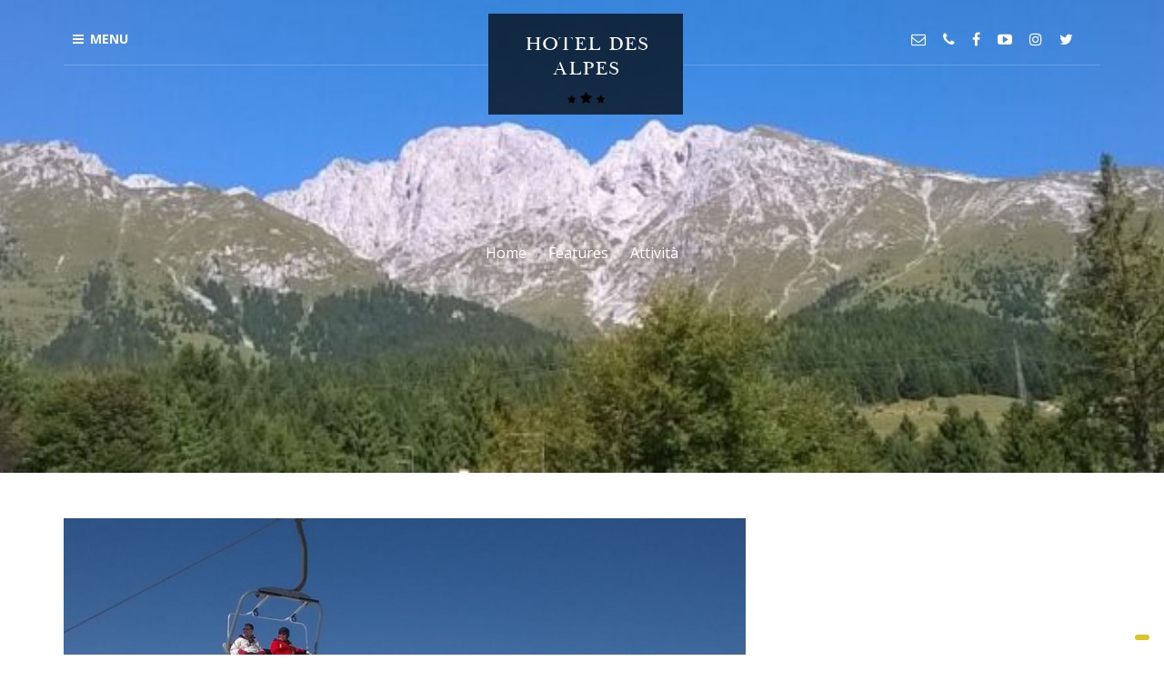

--- FILE ---
content_type: text/html; charset=UTF-8
request_url: https://www.hotel-desalpes.it/feature/attivita/
body_size: 19936
content:
<!DOCTYPE html>
<html class="no-js" dir="ltr" lang="it-IT" prefix="og: https://ogp.me/ns#">
<head>
<meta charset="UTF-8">
<meta name="viewport" content="width=device-width, initial-scale=1">
<link rel="profile" href="https://gmpg.org/xfn/11">
<link rel="pingback" href="https://www.hotel-desalpes.it/xmlrpc.php">
<title>Attivita a Castione Presolana | Hotel Des Alpes</title>

		<!-- All in One SEO 4.9.3 - aioseo.com -->
	<meta name="description" content="scopri alcune delle tante attivita che potrai fare sotto lo scenario della Presolana" />
	<meta name="robots" content="max-image-preview:large" />
	<link rel="canonical" href="https://www.hotel-desalpes.it/feature/attivita/" />
	<meta name="generator" content="All in One SEO (AIOSEO) 4.9.3" />
		<meta property="og:locale" content="it_IT" />
		<meta property="og:site_name" content="Hotel Des Alpes Castione della Presolana Bratto Val Seriana Bergamo" />
		<meta property="og:type" content="article" />
		<meta property="og:title" content="Attivita a Castione Presolana | Hotel Des Alpes" />
		<meta property="og:description" content="scopri alcune delle tante attivita che potrai fare sotto lo scenario della Presolana" />
		<meta property="og:url" content="https://www.hotel-desalpes.it/feature/attivita/" />
		<meta property="fb:app_id" content="220481868006438" />
		<meta property="fb:admins" content="https://www.facebook.com/hoteldesalpespresolana/" />
		<meta property="og:image" content="https://www.hotel-desalpes.it/wp-content/uploads/2017/05/hotel-view-1.jpg" />
		<meta property="og:image:secure_url" content="https://www.hotel-desalpes.it/wp-content/uploads/2017/05/hotel-view-1.jpg" />
		<meta property="og:image:width" content="1024" />
		<meta property="og:image:height" content="768" />
		<meta property="article:published_time" content="2020-03-16T19:05:26+00:00" />
		<meta property="article:modified_time" content="2021-12-13T11:19:59+00:00" />
		<meta property="article:publisher" content="https://www.facebook.com/hoteldesalpespresolana/" />
		<meta name="twitter:card" content="summary" />
		<meta name="twitter:site" content="@HotelDesAlpes2" />
		<meta name="twitter:title" content="Attivita a Castione Presolana | Hotel Des Alpes" />
		<meta name="twitter:description" content="scopri alcune delle tante attivita che potrai fare sotto lo scenario della Presolana" />
		<meta name="twitter:image" content="https://www.hotel-desalpes.it/wp-content/uploads/2017/05/hotel-view-1.jpg" />
		<!-- All in One SEO -->

<link rel="alternate" href="https://www.hotel-desalpes.it/feature/attivita/" hreflang="it" />
<link rel="alternate" href="https://www.hotel-desalpes.it/en/feature/activity/" hreflang="en" />
<link rel="alternate" href="https://www.hotel-desalpes.it/de/feature/aktivitaten/" hreflang="de" />
<link rel='dns-prefetch' href='//cdn.iubenda.com' />
<link rel='dns-prefetch' href='//fonts.googleapis.com' />
<link rel="alternate" type="application/rss+xml" title="HOTEL DES ALPES &raquo; Feed" href="https://www.hotel-desalpes.it/feed/" />
<link rel="alternate" type="application/rss+xml" title="HOTEL DES ALPES &raquo; Feed dei commenti" href="https://www.hotel-desalpes.it/comments/feed/" />
<link rel="alternate" title="oEmbed (JSON)" type="application/json+oembed" href="https://www.hotel-desalpes.it/wp-json/oembed/1.0/embed?url=https%3A%2F%2Fwww.hotel-desalpes.it%2Ffeature%2Fattivita%2F&#038;lang=it" />
<link rel="alternate" title="oEmbed (XML)" type="text/xml+oembed" href="https://www.hotel-desalpes.it/wp-json/oembed/1.0/embed?url=https%3A%2F%2Fwww.hotel-desalpes.it%2Ffeature%2Fattivita%2F&#038;format=xml&#038;lang=it" />
<style id='wp-img-auto-sizes-contain-inline-css' type='text/css'>
img:is([sizes=auto i],[sizes^="auto," i]){contain-intrinsic-size:3000px 1500px}
/*# sourceURL=wp-img-auto-sizes-contain-inline-css */
</style>
<link rel='stylesheet' id='th_simplelineicons-css' href='https://www.hotel-desalpes.itTHIM_URIassets/fonts/ionicons/ionicons.css?ver=screen' type='text/css' media='all' />
<style id='wp-emoji-styles-inline-css' type='text/css'>

	img.wp-smiley, img.emoji {
		display: inline !important;
		border: none !important;
		box-shadow: none !important;
		height: 1em !important;
		width: 1em !important;
		margin: 0 0.07em !important;
		vertical-align: -0.1em !important;
		background: none !important;
		padding: 0 !important;
	}
/*# sourceURL=wp-emoji-styles-inline-css */
</style>
<style id='wp-block-library-inline-css' type='text/css'>
:root{--wp-block-synced-color:#7a00df;--wp-block-synced-color--rgb:122,0,223;--wp-bound-block-color:var(--wp-block-synced-color);--wp-editor-canvas-background:#ddd;--wp-admin-theme-color:#007cba;--wp-admin-theme-color--rgb:0,124,186;--wp-admin-theme-color-darker-10:#006ba1;--wp-admin-theme-color-darker-10--rgb:0,107,160.5;--wp-admin-theme-color-darker-20:#005a87;--wp-admin-theme-color-darker-20--rgb:0,90,135;--wp-admin-border-width-focus:2px}@media (min-resolution:192dpi){:root{--wp-admin-border-width-focus:1.5px}}.wp-element-button{cursor:pointer}:root .has-very-light-gray-background-color{background-color:#eee}:root .has-very-dark-gray-background-color{background-color:#313131}:root .has-very-light-gray-color{color:#eee}:root .has-very-dark-gray-color{color:#313131}:root .has-vivid-green-cyan-to-vivid-cyan-blue-gradient-background{background:linear-gradient(135deg,#00d084,#0693e3)}:root .has-purple-crush-gradient-background{background:linear-gradient(135deg,#34e2e4,#4721fb 50%,#ab1dfe)}:root .has-hazy-dawn-gradient-background{background:linear-gradient(135deg,#faaca8,#dad0ec)}:root .has-subdued-olive-gradient-background{background:linear-gradient(135deg,#fafae1,#67a671)}:root .has-atomic-cream-gradient-background{background:linear-gradient(135deg,#fdd79a,#004a59)}:root .has-nightshade-gradient-background{background:linear-gradient(135deg,#330968,#31cdcf)}:root .has-midnight-gradient-background{background:linear-gradient(135deg,#020381,#2874fc)}:root{--wp--preset--font-size--normal:16px;--wp--preset--font-size--huge:42px}.has-regular-font-size{font-size:1em}.has-larger-font-size{font-size:2.625em}.has-normal-font-size{font-size:var(--wp--preset--font-size--normal)}.has-huge-font-size{font-size:var(--wp--preset--font-size--huge)}.has-text-align-center{text-align:center}.has-text-align-left{text-align:left}.has-text-align-right{text-align:right}.has-fit-text{white-space:nowrap!important}#end-resizable-editor-section{display:none}.aligncenter{clear:both}.items-justified-left{justify-content:flex-start}.items-justified-center{justify-content:center}.items-justified-right{justify-content:flex-end}.items-justified-space-between{justify-content:space-between}.screen-reader-text{border:0;clip-path:inset(50%);height:1px;margin:-1px;overflow:hidden;padding:0;position:absolute;width:1px;word-wrap:normal!important}.screen-reader-text:focus{background-color:#ddd;clip-path:none;color:#444;display:block;font-size:1em;height:auto;left:5px;line-height:normal;padding:15px 23px 14px;text-decoration:none;top:5px;width:auto;z-index:100000}html :where(.has-border-color){border-style:solid}html :where([style*=border-top-color]){border-top-style:solid}html :where([style*=border-right-color]){border-right-style:solid}html :where([style*=border-bottom-color]){border-bottom-style:solid}html :where([style*=border-left-color]){border-left-style:solid}html :where([style*=border-width]){border-style:solid}html :where([style*=border-top-width]){border-top-style:solid}html :where([style*=border-right-width]){border-right-style:solid}html :where([style*=border-bottom-width]){border-bottom-style:solid}html :where([style*=border-left-width]){border-left-style:solid}html :where(img[class*=wp-image-]){height:auto;max-width:100%}:where(figure){margin:0 0 1em}html :where(.is-position-sticky){--wp-admin--admin-bar--position-offset:var(--wp-admin--admin-bar--height,0px)}@media screen and (max-width:600px){html :where(.is-position-sticky){--wp-admin--admin-bar--position-offset:0px}}

/*# sourceURL=wp-block-library-inline-css */
</style><style id='wp-block-group-inline-css' type='text/css'>
.wp-block-group{box-sizing:border-box}:where(.wp-block-group.wp-block-group-is-layout-constrained){position:relative}
/*# sourceURL=https://www.hotel-desalpes.it/wp-includes/blocks/group/style.min.css */
</style>
<style id='wp-block-paragraph-inline-css' type='text/css'>
.is-small-text{font-size:.875em}.is-regular-text{font-size:1em}.is-large-text{font-size:2.25em}.is-larger-text{font-size:3em}.has-drop-cap:not(:focus):first-letter{float:left;font-size:8.4em;font-style:normal;font-weight:100;line-height:.68;margin:.05em .1em 0 0;text-transform:uppercase}body.rtl .has-drop-cap:not(:focus):first-letter{float:none;margin-left:.1em}p.has-drop-cap.has-background{overflow:hidden}:root :where(p.has-background){padding:1.25em 2.375em}:where(p.has-text-color:not(.has-link-color)) a{color:inherit}p.has-text-align-left[style*="writing-mode:vertical-lr"],p.has-text-align-right[style*="writing-mode:vertical-rl"]{rotate:180deg}
/*# sourceURL=https://www.hotel-desalpes.it/wp-includes/blocks/paragraph/style.min.css */
</style>
<style id='global-styles-inline-css' type='text/css'>
:root{--wp--preset--aspect-ratio--square: 1;--wp--preset--aspect-ratio--4-3: 4/3;--wp--preset--aspect-ratio--3-4: 3/4;--wp--preset--aspect-ratio--3-2: 3/2;--wp--preset--aspect-ratio--2-3: 2/3;--wp--preset--aspect-ratio--16-9: 16/9;--wp--preset--aspect-ratio--9-16: 9/16;--wp--preset--color--black: #000000;--wp--preset--color--cyan-bluish-gray: #abb8c3;--wp--preset--color--white: #ffffff;--wp--preset--color--pale-pink: #f78da7;--wp--preset--color--vivid-red: #cf2e2e;--wp--preset--color--luminous-vivid-orange: #ff6900;--wp--preset--color--luminous-vivid-amber: #fcb900;--wp--preset--color--light-green-cyan: #7bdcb5;--wp--preset--color--vivid-green-cyan: #00d084;--wp--preset--color--pale-cyan-blue: #8ed1fc;--wp--preset--color--vivid-cyan-blue: #0693e3;--wp--preset--color--vivid-purple: #9b51e0;--wp--preset--gradient--vivid-cyan-blue-to-vivid-purple: linear-gradient(135deg,rgb(6,147,227) 0%,rgb(155,81,224) 100%);--wp--preset--gradient--light-green-cyan-to-vivid-green-cyan: linear-gradient(135deg,rgb(122,220,180) 0%,rgb(0,208,130) 100%);--wp--preset--gradient--luminous-vivid-amber-to-luminous-vivid-orange: linear-gradient(135deg,rgb(252,185,0) 0%,rgb(255,105,0) 100%);--wp--preset--gradient--luminous-vivid-orange-to-vivid-red: linear-gradient(135deg,rgb(255,105,0) 0%,rgb(207,46,46) 100%);--wp--preset--gradient--very-light-gray-to-cyan-bluish-gray: linear-gradient(135deg,rgb(238,238,238) 0%,rgb(169,184,195) 100%);--wp--preset--gradient--cool-to-warm-spectrum: linear-gradient(135deg,rgb(74,234,220) 0%,rgb(151,120,209) 20%,rgb(207,42,186) 40%,rgb(238,44,130) 60%,rgb(251,105,98) 80%,rgb(254,248,76) 100%);--wp--preset--gradient--blush-light-purple: linear-gradient(135deg,rgb(255,206,236) 0%,rgb(152,150,240) 100%);--wp--preset--gradient--blush-bordeaux: linear-gradient(135deg,rgb(254,205,165) 0%,rgb(254,45,45) 50%,rgb(107,0,62) 100%);--wp--preset--gradient--luminous-dusk: linear-gradient(135deg,rgb(255,203,112) 0%,rgb(199,81,192) 50%,rgb(65,88,208) 100%);--wp--preset--gradient--pale-ocean: linear-gradient(135deg,rgb(255,245,203) 0%,rgb(182,227,212) 50%,rgb(51,167,181) 100%);--wp--preset--gradient--electric-grass: linear-gradient(135deg,rgb(202,248,128) 0%,rgb(113,206,126) 100%);--wp--preset--gradient--midnight: linear-gradient(135deg,rgb(2,3,129) 0%,rgb(40,116,252) 100%);--wp--preset--font-size--small: 13px;--wp--preset--font-size--medium: 20px;--wp--preset--font-size--large: 36px;--wp--preset--font-size--x-large: 42px;--wp--preset--spacing--20: 0.44rem;--wp--preset--spacing--30: 0.67rem;--wp--preset--spacing--40: 1rem;--wp--preset--spacing--50: 1.5rem;--wp--preset--spacing--60: 2.25rem;--wp--preset--spacing--70: 3.38rem;--wp--preset--spacing--80: 5.06rem;--wp--preset--shadow--natural: 6px 6px 9px rgba(0, 0, 0, 0.2);--wp--preset--shadow--deep: 12px 12px 50px rgba(0, 0, 0, 0.4);--wp--preset--shadow--sharp: 6px 6px 0px rgba(0, 0, 0, 0.2);--wp--preset--shadow--outlined: 6px 6px 0px -3px rgb(255, 255, 255), 6px 6px rgb(0, 0, 0);--wp--preset--shadow--crisp: 6px 6px 0px rgb(0, 0, 0);}:where(.is-layout-flex){gap: 0.5em;}:where(.is-layout-grid){gap: 0.5em;}body .is-layout-flex{display: flex;}.is-layout-flex{flex-wrap: wrap;align-items: center;}.is-layout-flex > :is(*, div){margin: 0;}body .is-layout-grid{display: grid;}.is-layout-grid > :is(*, div){margin: 0;}:where(.wp-block-columns.is-layout-flex){gap: 2em;}:where(.wp-block-columns.is-layout-grid){gap: 2em;}:where(.wp-block-post-template.is-layout-flex){gap: 1.25em;}:where(.wp-block-post-template.is-layout-grid){gap: 1.25em;}.has-black-color{color: var(--wp--preset--color--black) !important;}.has-cyan-bluish-gray-color{color: var(--wp--preset--color--cyan-bluish-gray) !important;}.has-white-color{color: var(--wp--preset--color--white) !important;}.has-pale-pink-color{color: var(--wp--preset--color--pale-pink) !important;}.has-vivid-red-color{color: var(--wp--preset--color--vivid-red) !important;}.has-luminous-vivid-orange-color{color: var(--wp--preset--color--luminous-vivid-orange) !important;}.has-luminous-vivid-amber-color{color: var(--wp--preset--color--luminous-vivid-amber) !important;}.has-light-green-cyan-color{color: var(--wp--preset--color--light-green-cyan) !important;}.has-vivid-green-cyan-color{color: var(--wp--preset--color--vivid-green-cyan) !important;}.has-pale-cyan-blue-color{color: var(--wp--preset--color--pale-cyan-blue) !important;}.has-vivid-cyan-blue-color{color: var(--wp--preset--color--vivid-cyan-blue) !important;}.has-vivid-purple-color{color: var(--wp--preset--color--vivid-purple) !important;}.has-black-background-color{background-color: var(--wp--preset--color--black) !important;}.has-cyan-bluish-gray-background-color{background-color: var(--wp--preset--color--cyan-bluish-gray) !important;}.has-white-background-color{background-color: var(--wp--preset--color--white) !important;}.has-pale-pink-background-color{background-color: var(--wp--preset--color--pale-pink) !important;}.has-vivid-red-background-color{background-color: var(--wp--preset--color--vivid-red) !important;}.has-luminous-vivid-orange-background-color{background-color: var(--wp--preset--color--luminous-vivid-orange) !important;}.has-luminous-vivid-amber-background-color{background-color: var(--wp--preset--color--luminous-vivid-amber) !important;}.has-light-green-cyan-background-color{background-color: var(--wp--preset--color--light-green-cyan) !important;}.has-vivid-green-cyan-background-color{background-color: var(--wp--preset--color--vivid-green-cyan) !important;}.has-pale-cyan-blue-background-color{background-color: var(--wp--preset--color--pale-cyan-blue) !important;}.has-vivid-cyan-blue-background-color{background-color: var(--wp--preset--color--vivid-cyan-blue) !important;}.has-vivid-purple-background-color{background-color: var(--wp--preset--color--vivid-purple) !important;}.has-black-border-color{border-color: var(--wp--preset--color--black) !important;}.has-cyan-bluish-gray-border-color{border-color: var(--wp--preset--color--cyan-bluish-gray) !important;}.has-white-border-color{border-color: var(--wp--preset--color--white) !important;}.has-pale-pink-border-color{border-color: var(--wp--preset--color--pale-pink) !important;}.has-vivid-red-border-color{border-color: var(--wp--preset--color--vivid-red) !important;}.has-luminous-vivid-orange-border-color{border-color: var(--wp--preset--color--luminous-vivid-orange) !important;}.has-luminous-vivid-amber-border-color{border-color: var(--wp--preset--color--luminous-vivid-amber) !important;}.has-light-green-cyan-border-color{border-color: var(--wp--preset--color--light-green-cyan) !important;}.has-vivid-green-cyan-border-color{border-color: var(--wp--preset--color--vivid-green-cyan) !important;}.has-pale-cyan-blue-border-color{border-color: var(--wp--preset--color--pale-cyan-blue) !important;}.has-vivid-cyan-blue-border-color{border-color: var(--wp--preset--color--vivid-cyan-blue) !important;}.has-vivid-purple-border-color{border-color: var(--wp--preset--color--vivid-purple) !important;}.has-vivid-cyan-blue-to-vivid-purple-gradient-background{background: var(--wp--preset--gradient--vivid-cyan-blue-to-vivid-purple) !important;}.has-light-green-cyan-to-vivid-green-cyan-gradient-background{background: var(--wp--preset--gradient--light-green-cyan-to-vivid-green-cyan) !important;}.has-luminous-vivid-amber-to-luminous-vivid-orange-gradient-background{background: var(--wp--preset--gradient--luminous-vivid-amber-to-luminous-vivid-orange) !important;}.has-luminous-vivid-orange-to-vivid-red-gradient-background{background: var(--wp--preset--gradient--luminous-vivid-orange-to-vivid-red) !important;}.has-very-light-gray-to-cyan-bluish-gray-gradient-background{background: var(--wp--preset--gradient--very-light-gray-to-cyan-bluish-gray) !important;}.has-cool-to-warm-spectrum-gradient-background{background: var(--wp--preset--gradient--cool-to-warm-spectrum) !important;}.has-blush-light-purple-gradient-background{background: var(--wp--preset--gradient--blush-light-purple) !important;}.has-blush-bordeaux-gradient-background{background: var(--wp--preset--gradient--blush-bordeaux) !important;}.has-luminous-dusk-gradient-background{background: var(--wp--preset--gradient--luminous-dusk) !important;}.has-pale-ocean-gradient-background{background: var(--wp--preset--gradient--pale-ocean) !important;}.has-electric-grass-gradient-background{background: var(--wp--preset--gradient--electric-grass) !important;}.has-midnight-gradient-background{background: var(--wp--preset--gradient--midnight) !important;}.has-small-font-size{font-size: var(--wp--preset--font-size--small) !important;}.has-medium-font-size{font-size: var(--wp--preset--font-size--medium) !important;}.has-large-font-size{font-size: var(--wp--preset--font-size--large) !important;}.has-x-large-font-size{font-size: var(--wp--preset--font-size--x-large) !important;}
/*# sourceURL=global-styles-inline-css */
</style>

<style id='classic-theme-styles-inline-css' type='text/css'>
/*! This file is auto-generated */
.wp-block-button__link{color:#fff;background-color:#32373c;border-radius:9999px;box-shadow:none;text-decoration:none;padding:calc(.667em + 2px) calc(1.333em + 2px);font-size:1.125em}.wp-block-file__button{background:#32373c;color:#fff;text-decoration:none}
/*# sourceURL=/wp-includes/css/classic-themes.min.css */
</style>
<link rel='stylesheet' id='rs-plugin-settings-css' href='https://www.hotel-desalpes.it/wp-content/plugins/revslider/public/assets/css/rs6.css?ver=6.2.1' type='text/css' media='all' />
<style id='rs-plugin-settings-inline-css' type='text/css'>
#rs-demo-id {}
/*# sourceURL=rs-plugin-settings-inline-css */
</style>
<link rel='stylesheet' id='default-icon-styles-css' href='https://www.hotel-desalpes.it/wp-content/plugins/svg-vector-icon-plugin/public/../admin/css/wordpress-svg-icon-plugin-style.min.css?ver=1c2b57d2aa243b2bab184db70a74ec15' type='text/css' media='all' />
<link rel='stylesheet' id='rt-fontawsome-css' href='https://www.hotel-desalpes.it/wp-content/plugins/the-post-grid/assets/vendor/font-awesome/css/font-awesome.min.css?ver=7.8.8' type='text/css' media='all' />
<link rel='stylesheet' id='rt-tpg-css' href='https://www.hotel-desalpes.it/wp-content/plugins/the-post-grid/assets/css/thepostgrid.min.css?ver=7.8.8' type='text/css' media='all' />
<link rel='stylesheet' id='newsletter-css' href='https://www.hotel-desalpes.it/wp-content/plugins/newsletter/style.css?ver=9.1.1' type='text/css' media='all' />
<link rel='stylesheet' id='tablepress-default-css' href='https://www.hotel-desalpes.it/wp-content/tablepress-combined.min.css?ver=97' type='text/css' media='all' />
<link rel='stylesheet' id='js_composer_front-css' href='https://www.hotel-desalpes.it/wp-content/plugins/js_composer/assets/css/js_composer.min.css?ver=6.1' type='text/css' media='all' />
<link rel='stylesheet' id='resortica-fonts-css' href='https://fonts.googleapis.com/css?family=Open+Sans%3A300%2C300i%2C400%2C400i%2C600%2C600i%2C700%2C700i%2C800%2C800i%7CRoboto' type='text/css' media='all' />
<link rel='stylesheet' id='resortica-style-css' href='https://www.hotel-desalpes.it/wp-content/themes/resortica/style.css?ver=1c2b57d2aa243b2bab184db70a74ec15' type='text/css' media='all' />
<link rel='stylesheet' id='jquery-mmenu-css' href='https://www.hotel-desalpes.it/wp-content/themes/resortica/assets/css/jquery.mmenu.css?ver=30112016' type='text/css' media='all' />
<link rel='stylesheet' id='jquery-datepicker-css' href='https://www.hotel-desalpes.it/wp-content/themes/resortica/assets/css/jquery-ui.css?ver=08122016' type='text/css' media='all' />
<link rel='stylesheet' id='resortica-custom-css' href='https://www.hotel-desalpes.it/wp-content/themes/resortica/assets/css/resortica.css?ver=27062016' type='text/css' media='all' />
<style id='resortica-custom-inline-css' type='text/css'>

          .section-about:before {
              background-color: rgba(0,0,0,0);
          }

          section#section-specials:before{
              background-color: ;
          }
          .section-virtual-tour:before{
              background-color: rgba(0,0,0,0);
          }
          .section-explore:before{
              background-color: rgba(0,0,0,0);
          }
          .section-accomodation:before{
              background-color: ;
          }
          .client-testimonials:before{
              background-color: rgba(0,0,0,0);
          }

          .cta-sec:before{
              background-color: ;
          }
          .instagram:before{
              background-color: #dd3333;
          }

        .header{background: url(https://www.hotel-desalpes.it/wp-content/uploads/2021/01/tramonto_prato_neve-scaled.jpg) no-repeat center center fixed;}
            .client-testimonials h1.section-title, .client-testimonials .testimonial-slide .client-testimonial p, .client-testimonials .slick-next, .client-testimonials .slick-prev {
                    color: #000000;
                }
            .client-testimonials span.pagingInfo {
                color: #000000;
            }
            .navbar-brand h2.site-title, .navbar-brand .site-description{
             color: #
            }
            h1.section-title:before { background-color: #000000;}
          .ribbon { background-color: #000000; }
          a { color: #000000; }
          a:hover, a:focus { color: #000000; }
          .rl-btn, .post-edit-link, .comments-link a, .comment-respond .comment-form input[type='submit'], .comments-area ol.comment-list .reply a, .wpcf7 input[type='submit'] { color: #000000; }
          .rl-btn:hover, .post-edit-link:hover, .comments-link a:hover, .comment-respond .comment-form input[type='submit']:hover, .comments-area ol.comment-list .reply a:hover, .wpcf7 input[type='submit']:hover, .rl-btn:focus, .post-edit-link:focus, .comments-link a:focus, .comment-respond .comment-form input[type='submit']:focus, .comments-area ol.comment-list .reply a:focus, .wpcf7 input[type='submit']:focus { background: #000000;
              border: 2px solid #000000; }
              .cta-btn { background: #000000;
                  border: 2px solid #000000; }
              .cta-btn:hover, .cta-btn:focus { color: #000000; }
              .btn-def { background: #000000;
                      border: 2px solid #000000; }
              .btn-def:hover, .btn-def:focus { color: #000000; }
              .post-edit-link:hover, .post-edit-link:focus { background: #000000;
                  border: 2px solid #000000; }
              .comments-link a:hover, .comments-link a:focus { background: #000000;
                  border: 2px solid #000000; }
              .archive-content .blog-post-content .post-thumb .blog-date { background: #000000; }
              .archive-content .blog-post-content .blog-content-body .metabar i { color: #000000; }
              .single-content .blog-post-content .post-thumb .blog-date { background: #000000; }
              .single-content .blog-post-content .blog-content-body .metabar i { color: #000000; }
              .comment-respond .comment-form input:active, .comment-respond .comment-form input:focus { border: 2px solid #000000; }
              .comment-respond .comment-form textarea:active, .comment-respond .comment-form textarea:focus { border: 2px solid #000000; }
              .comments-area ol.comment-list .reply a { background: #000000; }
              .nav-links a:hover, .nav-links span:hover { color: #000000; }
              .page-not-found .page-header h2 span { color: #000000; }
              .nav-wrapper .navbar ul.dropdown-menu { border-top: 2px solid #000000; }
              .nav-wrapper .navbar .nav li > a:hover { color: #000000; }
              .navbar-default .navbar-nav > .active > a { color: #000000 !important; }
              .dropdown-menu > .active > a { background: #000000 !important; }
              .nav .social .fa-phone:hover { color: #000000; }
              .nav .social .fa-envelope-o:hover { color: #000000; }
              .archive-room-wrap .room-item-wrap span.accommodation-archive-offer { background: #000000; }
              .archive-room-wrap .room-item-wrap .room-item-content a.view-detail:hover { color: #000000; }
              .archive-room-wrap .room-item-wrap .room-image .label-price span { color: #000000; }
              .single-room-item-wrap .label-price span { color: #000000; }
              .gallery-wrap .box .icon a { color: #000000; }
              .wpcf7 .wpcf7-form-control-wrap input:active, .wpcf7 .wpcf7-form-control-wrap input:focus { border: 2px solid #000000;
                }
              .wpcf7 .wpcf7-form-control-wrap textarea:active, .wpcf7 .wpcf7-form-control-wrap textarea:focus { border: 2px solid #000000; }
              .contact-style2 h2.contact-title:after { background-color: #000000; }
              .section-about .about-content .about-read-more { color: #000000; }
              .section-accommodation .accommodation-footer a.btn.check-avl-btn { background: #000000; }
              .form input { border-bottom: 4px solid #000000; }
              .booking-form-wrap .noofroom-wrap .controls-wrapper input[type ='button']:hover { color: #000000; }
            .booking-form-wrap .check-avl-btn { background: #000000;
              border: 2px solid #000000; }
            .guest-wrap .dropdown-menu li .controls-wrapper input[type='button']:hover { color: #000000; }
            .settings-btn + label { background: #000000; }
            .buttons-wrapper .weather-icon { background: #000000; }
            .banner-slider-item .hero-star i { color: #000000; }
            .videobg-wrapper .hero-star i { color: #000000; }
            .copyright nav li > a:hover { color: #000000; }
            .section-explore .rl-explore-slider-item .explore-slider-desc-wrap .explore-footer .about-read-more { color: #000000; }
            .display-mode .btn.active {
                color: #000000;
            }
            .tabs-style-bar nav ul li.tab-current a {
              background: #000000;
            }
            .tabs-style-bar nav ul li a:hover, .tabs-style-bar nav ul li a:focus {
                  color: #000000;
              }
            .opalhotel-price .price-value {
              color: #000000;
            }
            .opalhotel-room-meta li:before {
              color: #000000;
            }
            .button.button-primary {
              background: #000000;
              border: 2px solid #000000;
            }
            ul.opalhotel-search-results li.opalhotel-available-item .room-actions .opalhotel-room-price ins{
              color: #000000;
            }
            .opalhotel-comment-form input[type='submit']{
              background: #000000;
            }
            a.button.reservation_step {
              background: #000000;
              border: 2px solid #000000;
            }
            button.opalhotel-button-submit{
              background: #000000 !important;
              border: 2px solid #000000;
            }
            .opalhotel-room-meta li:before{
               color: #000000;
            }
            .opalhotel-reservation-process-steps ul li.active span{
              background-color: #000000;
            }
            .opalhotel-reservation-process-steps ul li:after{
              background-color: #000000;
            }
            a.button.reservation_step:hover {
               color: #000000;
            }
            .display-mode .btn:hover {
             color: #000000;
            }
            .room-related h3:before {
                background: #000000 none repeat scroll 0 0;
              }
            .opalhotel-comment-form input[type='submit']:hover {
              color: #000000;
              }
            ul.opalhotel-search-results li.opalhotel-available-item .opalhotel-button-submit, .button.button-primary-inverse{
              border: 2px solid #000000;
            }
            .header .hero-star i {
                color: #000000;
            }
            .opalhotel-comment-form input[type='submit']{
            border: 2px solid #000000;
            }
            .button.button-primary:hover {
                color: #000000;
                border-color: #000000;
            }
            .hero-star i {
                color: #000000;
            }
            .nav-wrapper .navbar ul.dropdown-menu li a:hover {
                color: #000000 !important;
            }
            footer .social-footer span.footer-mail {
                color: #000000;
            }
            .social-footer .mail:hover {
                background: #000000;
            }
            .social-footer .ph:hover {
                background: #000000;
            }
            .section-special-offers .special-offers-wrap .card .card-block .view-detail:hover {
                color: #000000;
            }
            .feature3 .box .read {
                background: #000000;
            }
            .feature3 .box .read:hover {
                color: #000000;
            }
            .sidebar .widget-title:before {
                background: #000000 none repeat scroll 0 0;
            }
            .search-form .search-field:focus {
                border: 1px solid #000000 !important;
            }
            .search-form .search-submit {
                background: #000000;
            }
            .calendar_wrap table caption { background: #000000; }
            .client-testimonials h1.section-title span.twitter-id { color: #000000; }
            .sidr ul li span { color: #000000; }
            .sidr .copyright a { color: #000000; }
            nav.mmenuglide .hero-star i { color: #000000; }
            .ui-state-hover { color: #000000 !important; } .ui-datepicker td:hover { background: #000000; }
            .section-accommodation .accommodation-footer a.btn.check-avl-btn{border: 2px solid #000000;}
            .ribbon:before, .ribbon:after {border: 1.5em solid #000000; }
            .ribbon .ribbon-content:before, .ribbon .ribbon-content:after { border-color:  #000000 transparent transparent transparent; }
			.booking-form-wrap .form-item button {background: #000000 !important;}
            .section-title {
                font-family: '', Open Sans, sans-serif !important;
                color:  !important;
            }

            h1,h2,h3,h4,h5,h6,h1 a,h2 a,h3 a,h4 a,h5 a,h6 a,.cta-title{
                font-family: '', Open Sans, sans-serif;
                color:  ;
            }

            body,p,.widget ul li a {
                font-family: '', Open Sans, sans-serif;
                color:  !important;
            }

            .widget-title {
                font-family: '', Open Sans, sans-serif;
                color:  !important;
            }
            .navbar-default .navbar-nav>li>a, .navbar-nav .dropdown-menu > li > a{
                font-family: '', Open Sans, sans-serif !important;
                color:  !important;
            }
            .nav-wrapper .navbar .nav .dropdown .dropdown-menu li:hover a {
                color:  !important;
            }
            .navbar-nav ul.dropdown-menu {
                border-top-color: ;
            }
            ul.mm-listview li a{
                font-family: '', Open Sans, sans-serif;
                color:  !important;
            }
            .banner-slider-item:before, .videobg-wrapper:before, .gradient-bg:before, .inner-banner-wrap.gradient-bg:before{
              background: linear-gradient(to bottom, #5ccfe1 0%, #7c2fa3 54%, #000000 100%);
            }
            .banner-slider-item:before, .videobg-wrapper:before, .gradient-bg:before, .inner-banner-wrap.gradient-bg:before{display: none;}
/*# sourceURL=resortica-custom-inline-css */
</style>

<script  type="text/javascript" class=" _iub_cs_skip" type="text/javascript" id="iubenda-head-inline-scripts-0">
/* <![CDATA[ */

var _iub = _iub || [];
_iub.csConfiguration = {"invalidateConsentWithoutLog":true,"consentOnContinuedBrowsing":false,"whitelabel":false,"lang":"it","floatingPreferencesButtonDisplay":"bottom-right","siteId":1118212,"perPurposeConsent":true,"enableTcf":true,"googleAdditionalConsentMode":true,"cookiePolicyId":82534482, "banner":{ "closeButtonRejects":true,"acceptButtonDisplay":true,"customizeButtonDisplay":true,"explicitWithdrawal":true,"position":"float-top-center","acceptButtonColor":"#0073CE","acceptButtonCaptionColor":"white","customizeButtonColor":"#DADADA","customizeButtonCaptionColor":"#4D4D4D","textColor":"black","backgroundColor":"white","listPurposes":true,"rejectButtonDisplay":true,"rejectButtonColor":"#0073CE","rejectButtonCaptionColor":"white" }};

//# sourceURL=iubenda-head-inline-scripts-0
/* ]]> */
</script>
<script  type="text/javascript" class=" _iub_cs_skip" type="text/javascript" src="//cdn.iubenda.com/cs/tcf/stub-v2.js?ver=3.12.5" id="iubenda-head-scripts-0-js"></script>
<script  type="text/javascript" charset="UTF-8" async="" class=" _iub_cs_skip" type="text/javascript" src="//cdn.iubenda.com/cs/iubenda_cs.js?ver=3.12.5" id="iubenda-head-scripts-1-js"></script>
<script type="text/javascript" src="https://www.hotel-desalpes.it/wp-includes/js/jquery/jquery.min.js?ver=3.7.1" id="jquery-core-js"></script>
<script type="text/javascript" src="https://www.hotel-desalpes.it/wp-includes/js/jquery/jquery-migrate.min.js?ver=3.4.1" id="jquery-migrate-js"></script>
<link rel="https://api.w.org/" href="https://www.hotel-desalpes.it/wp-json/" /><link rel="EditURI" type="application/rsd+xml" title="RSD" href="https://www.hotel-desalpes.it/xmlrpc.php?rsd" />
        <style>
            :root {
                --tpg-primary-color: #0d6efd;
                --tpg-secondary-color: #0654c4;
                --tpg-primary-light: #c4d0ff
            }

                    </style>
		<meta name="generator" content="Powered by WPBakery Page Builder - drag and drop page builder for WordPress."/>
<meta name="generator" content="Powered by Slider Revolution 6.2.1 - responsive, Mobile-Friendly Slider Plugin for WordPress with comfortable drag and drop interface." />
<link rel="icon" href="https://www.hotel-desalpes.it/wp-content/uploads/2016/09/favicon.jpg" sizes="32x32" />
<link rel="icon" href="https://www.hotel-desalpes.it/wp-content/uploads/2016/09/favicon.jpg" sizes="192x192" />
<link rel="apple-touch-icon" href="https://www.hotel-desalpes.it/wp-content/uploads/2016/09/favicon.jpg" />
<meta name="msapplication-TileImage" content="https://www.hotel-desalpes.it/wp-content/uploads/2016/09/favicon.jpg" />
<script type="text/javascript">function setREVStartSize(e){			
			try {								
				var pw = document.getElementById(e.c).parentNode.offsetWidth,
					newh;
				pw = pw===0 || isNaN(pw) ? window.innerWidth : pw;
				e.tabw = e.tabw===undefined ? 0 : parseInt(e.tabw);
				e.thumbw = e.thumbw===undefined ? 0 : parseInt(e.thumbw);
				e.tabh = e.tabh===undefined ? 0 : parseInt(e.tabh);
				e.thumbh = e.thumbh===undefined ? 0 : parseInt(e.thumbh);
				e.tabhide = e.tabhide===undefined ? 0 : parseInt(e.tabhide);
				e.thumbhide = e.thumbhide===undefined ? 0 : parseInt(e.thumbhide);
				e.mh = e.mh===undefined || e.mh=="" || e.mh==="auto" ? 0 : parseInt(e.mh,0);		
				if(e.layout==="fullscreen" || e.l==="fullscreen") 						
					newh = Math.max(e.mh,window.innerHeight);				
				else{					
					e.gw = Array.isArray(e.gw) ? e.gw : [e.gw];
					for (var i in e.rl) if (e.gw[i]===undefined || e.gw[i]===0) e.gw[i] = e.gw[i-1];					
					e.gh = e.el===undefined || e.el==="" || (Array.isArray(e.el) && e.el.length==0)? e.gh : e.el;
					e.gh = Array.isArray(e.gh) ? e.gh : [e.gh];
					for (var i in e.rl) if (e.gh[i]===undefined || e.gh[i]===0) e.gh[i] = e.gh[i-1];
										
					var nl = new Array(e.rl.length),
						ix = 0,						
						sl;					
					e.tabw = e.tabhide>=pw ? 0 : e.tabw;
					e.thumbw = e.thumbhide>=pw ? 0 : e.thumbw;
					e.tabh = e.tabhide>=pw ? 0 : e.tabh;
					e.thumbh = e.thumbhide>=pw ? 0 : e.thumbh;					
					for (var i in e.rl) nl[i] = e.rl[i]<window.innerWidth ? 0 : e.rl[i];
					sl = nl[0];									
					for (var i in nl) if (sl>nl[i] && nl[i]>0) { sl = nl[i]; ix=i;}															
					var m = pw>(e.gw[ix]+e.tabw+e.thumbw) ? 1 : (pw-(e.tabw+e.thumbw)) / (e.gw[ix]);					

					newh =  (e.type==="carousel" && e.justify==="true" ? e.gh[ix] : (e.gh[ix] * m)) + (e.tabh + e.thumbh);
				}			
				
				if(window.rs_init_css===undefined) window.rs_init_css = document.head.appendChild(document.createElement("style"));					
				document.getElementById(e.c).height = newh;
				window.rs_init_css.innerHTML += "#"+e.c+"_wrapper { height: "+newh+"px }";				
			} catch(e){
				console.log("Failure at Presize of Slider:" + e)
			}					   
		  };</script>
		<style type="text/css" id="wp-custom-css">
			.testonero {
	font-family: Verdana, Arial, sans-serif;
	color: red;
	font-size: 20pt;
	text-align: center;
	font-style: italic;
	}
	
	.parent {
text-align: center;
background: #e1e1e1;
margin:1px 0px;
padding: 1px;
border: 0px solid black;

}

.parent div {
background:#e1e1e1;
font-size: 22px;
color: black;
margin:1px 30px 20px;
padding: 0px;
max-width: 280px;
display: inline-block;
text-align: left;
}		</style>
		<noscript><style> .wpb_animate_when_almost_visible { opacity: 1; }</style></noscript>
<!-- Google Tag Manager -->
<script>(function(w,d,s,l,i){w[l]=w[l]||[];w[l].push({'gtm.start':
new Date().getTime(),event:'gtm.js'});var f=d.getElementsByTagName(s)[0],
j=d.createElement(s),dl=l!='dataLayer'?'&l='+l:'';j.async=true;j.src=
'https://www.googletagmanager.com/gtm.js?id='+i+dl;f.parentNode.insertBefore(j,f);
})(window,document,'script','dataLayer','GTM-PTQPCQC');</script>
<!-- End Google Tag Manager -->

<link rel='stylesheet' id='prettyphoto-css' href='https://www.hotel-desalpes.it/wp-content/plugins/js_composer/assets/lib/prettyphoto/css/prettyPhoto.min.css?ver=6.1' type='text/css' media='all' />
<link rel='stylesheet' id='vc_pageable_owl-carousel-css-css' href='https://www.hotel-desalpes.it/wp-content/plugins/js_composer/assets/lib/owl-carousel2-dist/assets/owl.min.css?ver=6.1' type='text/css' media='all' />
<link rel='stylesheet' id='vc_animate-css-css' href='https://www.hotel-desalpes.it/wp-content/plugins/js_composer/assets/lib/bower/animate-css/animate.min.css?ver=6.1' type='text/css' media='all' />
</head>

<body data-rsssl=1 class="wp-singular feature-template-default single single-feature postid-8815 wp-custom-logo wp-theme-resortica rttpg rttpg-7.8.8 radius-frontend rttpg-body-wrap rttpg-flaticon wpb-js-composer js-comp-ver-6.1 vc_responsive">

<!-- Google Tag Manager (noscript) -->
<noscript><iframe src="https://www.googletagmanager.com/ns.html?id=GTM-PTQPCQC"
height="0" width="0" style="display:none;visibility:hidden"></iframe></noscript>
<!-- End Google Tag Manager (noscript) -->

    <div class="search-box-wrapper">
    <i class="icon-close ion-ios-close-empty"></i>
    <div class="form">
        <form autocomplete="off" id="searchform" method="get">
                <input type="text" name="s" id="s" class="input-search" placeholder="Start Typing ....">
        </form>
      <!-- <input class="input-search" placeholder="Start Typing" type="text"> -->
    </div>
</div>
        <!-- Offcanvas. Mobile Navigation -->
     <div class="side-nav-wrap mmenu_topdisplay">

  <div class="back-btn-div menu-btn">
  <i class="icon ion-android-arrow-back" id="menu-close"></i>
  </div>
  <div class="logo-content">
         <div class="decor-bar">
                       <h2 class="site-title">
                  <a href="https://www.hotel-desalpes.it/" rel="home">HOTEL DES ALPES</a>
              </h2>
                      <p class="site-description"></p>
        <div class="hero-star">
            <i class="fa fa-star"></i>
            <i class="fa fa-star"></i>
            <i class="fa fa-star"></i>
           
        </div>
    </div>
  </div>
</div>
<nav id="glide-left" class="mmenuglide hidden">
    <ul id="primary-menu" class="menu"><li id="menu-item-8428" class="menu-item menu-item-type-post_type menu-item-object-page menu-item-home menu-item-has-children menu-item-8428"><a href="https://www.hotel-desalpes.it/">Home</a>
<ul class="sub-menu">
	<li id="menu-item-4603" class="menu-item menu-item-type-post_type menu-item-object-page menu-item-4603"><a href="https://www.hotel-desalpes.it/home-3/hotel/">Hotel</a></li>
	<li id="menu-item-5151" class="menu-item menu-item-type-post_type menu-item-object-page menu-item-5151"><a href="https://www.hotel-desalpes.it/home-3/castione-della-presolana/">Castione della Presolana</a></li>
	<li id="menu-item-8141" class="menu-item menu-item-type-post_type menu-item-object-page menu-item-8141"><a href="https://www.hotel-desalpes.it/attivita/alpen-spa/">Centro Benessere Alpen SPA</a></li>
</ul>
</li>
<li id="menu-item-7744" class="menu-item menu-item-type-post_type menu-item-object-page menu-item-7744"><a href="https://www.hotel-desalpes.it/le-camere/">Le camere</a></li>
<li id="menu-item-4201" class="menu-item menu-item-type-post_type menu-item-object-page menu-item-has-children menu-item-4201"><a href="https://www.hotel-desalpes.it/ristorante/">Il ristorante</a>
<ul class="sub-menu">
	<li id="menu-item-5565" class="menu-item menu-item-type-post_type menu-item-object-page menu-item-5565"><a href="https://www.hotel-desalpes.it/ristorante/ristorante-2/" title="ristorante des Alpes Presolana">Ristorante</a></li>
	<li id="menu-item-4818" class="menu-item menu-item-type-post_type menu-item-object-page menu-item-4818"><a href="https://www.hotel-desalpes.it/ristorante/ristorante-per-gruppi/">Per i gruppi</a></li>
	<li id="menu-item-4787" class="menu-item menu-item-type-post_type menu-item-object-page menu-item-4787"><a href="https://www.hotel-desalpes.it/ristorante/ristorante-per-matrimoni/">Le cerimonie</a></li>
</ul>
</li>
<li id="menu-item-4216" class="menu-item menu-item-type-post_type menu-item-object-page menu-item-has-children menu-item-4216"><a href="https://www.hotel-desalpes.it/bike-hotel/">Bike hotel</a>
<ul class="sub-menu">
	<li id="menu-item-6843" class="menu-item menu-item-type-post_type menu-item-object-page menu-item-6843"><a href="https://www.hotel-desalpes.it/?page_id=4790">Menù gruppi e comitive</a></li>
	<li id="menu-item-4788" class="menu-item menu-item-type-post_type menu-item-object-page menu-item-4788"><a href="https://www.hotel-desalpes.it/bike-hotel/motociclisti/" title="[:it]per i motociclisti[:en]for bikers[:de]fur motorradd[:es]per i motociclisti[:]">Per i motociclisti</a></li>
	<li id="menu-item-5481" class="menu-item menu-item-type-post_type menu-item-object-page menu-item-5481"><a href="https://www.hotel-desalpes.it/bike-hotel/per-ciclisti/" title="hotel per ciclisti">Per i ciclisti</a></li>
	<li id="menu-item-8128" class="menu-item menu-item-type-post_type menu-item-object-page menu-item-8128"><a href="https://www.hotel-desalpes.it/attivita/riders-nolo-moto-bergamo/">Noleggio moto</a></li>
</ul>
</li>
<li id="menu-item-4438" class="menu-item menu-item-type-post_type menu-item-object-page menu-item-has-children menu-item-4438"><a href="https://www.hotel-desalpes.it/attivita/">Attività</a>
<ul class="sub-menu">
	<li id="menu-item-4453" class="menu-item menu-item-type-taxonomy menu-item-object-category menu-item-has-children menu-item-4453"><a href="https://www.hotel-desalpes.it/category/attivita-estive/">Attività estive</a>
	<ul class="sub-menu">
		<li id="menu-item-11522" class="menu-item menu-item-type-post_type menu-item-object-post menu-item-11522"><a href="https://www.hotel-desalpes.it/tiro-con-arco/">Tiro con arco</a></li>
		<li id="menu-item-5286" class="menu-item menu-item-type-post_type menu-item-object-page menu-item-5286"><a href="https://www.hotel-desalpes.it/sentieri-e-percorsi/">Sentieri e percorsi</a></li>
		<li id="menu-item-6917" class="menu-item menu-item-type-post_type menu-item-object-page menu-item-6917"><a href="https://www.hotel-desalpes.it/attivita/miniere-schilpario/">Parco minerario Schilpario – Miniere</a></li>
		<li id="menu-item-4779" class="menu-item menu-item-type-post_type menu-item-object-page menu-item-4779"><a href="https://www.hotel-desalpes.it/attivita/alpinismo-e-arrampicata/">Alpinismo e arrampicata</a></li>
		<li id="menu-item-6918" class="menu-item menu-item-type-post_type menu-item-object-page menu-item-6918"><a href="https://www.hotel-desalpes.it/?page_id=6914">Piscine di Rovetta Centro Centro Sportivo CSC</a></li>
		<li id="menu-item-5350" class="menu-item menu-item-type-post_type menu-item-object-page menu-item-5350"><a href="https://www.hotel-desalpes.it/attivita/lago-di-iseo/" title="Lago d&#8217; Iseo &#8211; Lovere &#8211; Sebino">Lago d&#8217;Iseo</a></li>
		<li id="menu-item-4780" class="menu-item menu-item-type-post_type menu-item-object-page menu-item-4780"><a href="https://www.hotel-desalpes.it/attivita/parco-incisioni-rupestri/">Parco Incisioni rupestri</a></li>
	</ul>
</li>
	<li id="menu-item-4454" class="menu-item menu-item-type-taxonomy menu-item-object-category menu-item-has-children menu-item-4454"><a href="https://www.hotel-desalpes.it/category/attivita-inverno/">Attività invernali</a>
	<ul class="sub-menu">
		<li id="menu-item-7354" class="menu-item menu-item-type-post_type menu-item-object-page menu-item-7354"><a href="https://www.hotel-desalpes.it/mercatini-di-natale/">Mercatini di Natale</a></li>
		<li id="menu-item-11408" class="menu-item menu-item-type-post_type menu-item-object-post menu-item-11408"><a href="https://www.hotel-desalpes.it/presolanafamily/">Presolana</a></li>
		<li id="menu-item-4781" class="menu-item menu-item-type-post_type menu-item-object-page menu-item-4781"><a href="https://www.hotel-desalpes.it/attivita/monte-pora/">Monte Pora</a></li>
		<li id="menu-item-4783" class="menu-item menu-item-type-post_type menu-item-object-page menu-item-4783"><a href="https://www.hotel-desalpes.it/attivita/colere-ski/">Colere ski</a></li>
		<li id="menu-item-4786" class="menu-item menu-item-type-post_type menu-item-object-page menu-item-4786"><a href="https://www.hotel-desalpes.it/attivita/scuola_sci_presolana/">Scuola sci Presolana</a></li>
		<li id="menu-item-6560" class="menu-item menu-item-type-post_type menu-item-object-page menu-item-6560"><a href="https://www.hotel-desalpes.it/attivita/webcam-presolana-monte-pora-colere/" title="Webcam Presolana Monte Pora">Webcam</a></li>
	</ul>
</li>
	<li id="menu-item-5848" class="menu-item menu-item-type-taxonomy menu-item-object-category menu-item-5848"><a href="https://www.hotel-desalpes.it/category/blog/">Blog</a></li>
</ul>
</li>
<li id="menu-item-11753" class="menu-item menu-item-type-post_type menu-item-object-page menu-item-has-children menu-item-11753"><a href="https://www.hotel-desalpes.it/listino-invernale/">Listino invernale</a>
<ul class="sub-menu">
	<li id="menu-item-11779" class="menu-item menu-item-type-post_type menu-item-object-page menu-item-11779"><a href="https://www.hotel-desalpes.it/listino-invernale/">Listino invernale</a></li>
	<li id="menu-item-5164" class="menu-item menu-item-type-taxonomy menu-item-object-category menu-item-5164"><a href="https://www.hotel-desalpes.it/category/offerte-pacchetti/">Offerte pacchetti</a></li>
	<li id="menu-item-5499" class="menu-item menu-item-type-post_type menu-item-object-page menu-item-5499"><a href="https://www.hotel-desalpes.it/condizioni-di-soggiorno-hotel-des-alpes-castione-della-presolana/" title="[:it]Condizioni di soggiorno hotel Des Alpes Castione della Presolana[:en]Good to know[:de]Condizioni di soggiorno hotel Des Alpes Castione della Presolana[:es]Condizioni di soggiorno hotel Des Alpes Castione della Presolana[:]">Condizioni di soggiorno</a></li>
	<li id="menu-item-6616" class="menu-item menu-item-type-post_type menu-item-object-post menu-item-6616"><a href="https://www.hotel-desalpes.it/last-minute-hotel-presolana/">Last minute</a></li>
	<li id="menu-item-7866" class="menu-item menu-item-type-post_type menu-item-object-post menu-item-7866"><a href="https://www.hotel-desalpes.it/sconti-per-gruppi/">Sconti per gruppi</a></li>
</ul>
</li>
<li id="menu-item-4335" class="menu-item menu-item-type-post_type menu-item-object-page menu-item-4335"><a href="https://www.hotel-desalpes.it/prenota/" title="preventivi booking">Prenota &#8211; preventivi</a></li>
<li id="menu-item-3848" class="menu-item menu-item-type-post_type menu-item-object-page menu-item-3848"><a href="https://www.hotel-desalpes.it/contact/">Contatti</a></li>
<li id="menu-item-6241" class="menu-item menu-item-type-post_type menu-item-object-page menu-item-6241"><a href="https://www.hotel-desalpes.it/faq/">FAQ</a></li>
<li id="menu-item-8570-en" class="lang-item lang-item-197 lang-item-en lang-item-first menu-item menu-item-type-custom menu-item-object-custom menu-item-8570-en"><a href="https://www.hotel-desalpes.it/en/feature/activity/" hreflang="en-GB" lang="en-GB"><img src="[data-uri]" alt="" width="16" height="11" style="width: 16px; height: 11px;" /><span style="margin-left:0.3em;">English</span></a></li>
<li id="menu-item-8570-de" class="lang-item lang-item-201 lang-item-de menu-item menu-item-type-custom menu-item-object-custom menu-item-8570-de"><a href="https://www.hotel-desalpes.it/de/feature/aktivitaten/" hreflang="de-DE" lang="de-DE"><img src="[data-uri]" alt="" width="16" height="11" style="width: 16px; height: 11px;" /><span style="margin-left:0.3em;">Deutsch</span></a></li>
<li id="menu-item-8570-es" class="lang-item lang-item-205 lang-item-es no-translation menu-item menu-item-type-custom menu-item-object-custom menu-item-8570-es"><a href="https://www.hotel-desalpes.it/es/home-espanol/" hreflang="es-ES" lang="es-ES"><img src="[data-uri]" alt="" width="16" height="11" style="width: 16px; height: 11px;" /><span style="margin-left:0.3em;">Español</span></a></li>
</ul></nav>
<div id="page" class="hfeed site">
    <!-- Wrapping everything in the Offcanvas wrap. -->
    <div class="offcanvas-wrap">

      <noscript>
        <p class="no-script">Enable Javascript in your browser for better experience.</p>
      </noscript>

    <!-- the gear icon that opens the box when you click on it -->
    
    <!-- Header -->
        <header id="top" class="pad-top hero ">
        <div class="navigation-wrap">
    <div class="container">
        <nav class="navbar navbar-default" role="navigation">
         <ul class="nav navbar-nav">
            <li class="pull-left"><a href="#glide-left" class="menu-btn"><i class="fa fa-bars" aria-hidden="true"></i>Menu</a></li>
                            <li class="pull-right">
                    <ul class="social">                <li class="pull-right">
                                <ul class="social">

                                                <li>
                                <a href="mailto:&#105;&#110;fo&#64;h&#111;tel-&#100;es&#97;l&#112;&#101;&#115;&#46;&#105;t" data-toggle="tooltip" data-placement="top" title="" class="fb" target="_blank" data-original-title="Mail Us">
                                    <i class="fa fa-envelope-o"></i>
                                </a>
                            </li>
                                                      <li>
                                <a href="tel:+http://39034631682" data-toggle="tooltip" data-placement="top" title="" class="fb" target="_blank" data-original-title="Call Us">
                                    <i class="fa fa-phone"></i>
                                </a>
                            </li>
                                                      <li>
                                <a href="https://www.facebook.com/hoteldesalpespresolana/" data-toggle="tooltip" data-placement="top" title="" class="fb" target="_blank" data-original-title="Follow us on Facebook">
                                    <i class="fa fa-facebook"></i>
                                </a>
                            </li>
                                                      <li>
                                <a data-toggle="tooltip" data-placement="top" title="" href="https://www.youtube.com/channel/UCIP0qvURCvUiAN_uuACAnEQ" class="yt" target="_blank" data-original-title="Follow us on Youtube">
                                    <i class="fa fa-youtube-play"></i>
                                </a>
                            </li>
                                                          <li>
                                  <a data-toggle="tooltip" data-placement="top" title="" href="https://www.instagram.com/hoteldesalpespresolana/" class="in" target="_blank" data-original-title="Follow us on instagram">
                                      <i class="fa fa-instagram"></i>
                                  </a>
                              </li>
                                                      <li>
                                  <a data-toggle="tooltip" data-placement="top" title="" href="https://twitter.com/HotelDesAlpes2" class="in" target="_blank" data-original-title="Follow us on twitter">
                                      <i class="fa fa-twitter"></i>
                                  </a>
                              </li>
                          
                        </ul>

                            </li>

        </ul>
                </li>
                        <li class="nav-list">
                <div class="navbar-brand">
                
                        <div class="decor-bar">
                                                             <a href="https://www.hotel-desalpes.it/" rel="home"><h2 class="site-title">HOTEL DES ALPES</h2></a>
                            
                                <p class="site-description"></p>

                            <div class="hero-star">
                                <i class="fa fa-star"></i>
                                <i class="fa fa-star"></i>
                                <i class="fa fa-star"></i>
                                
                            </div>
                        </div>
                    </div>
            </li>
         </ul>
        </nav><!-- #site-navigation -->
    </div>
</div>    </header>

                <!-- Breadcrumb -->
            <div class="inner-banner-wrap gradient-bg " style="background-image: url(https://www.hotel-desalpes.it/wp-content/uploads/2020/06/cropped-vista_da_camera_18.jpg)"  >
                <div class="container">
                    <div class="row">
                        <div class="inner-banner-content">
                                                            <div class="header-breadcrumb">
                                   <ul class="breadcrumb"><li><a href="https://www.hotel-desalpes.it">Home</a></li> <li><a href="https://www.hotel-desalpes.it/feature/">Features</a></li>  <li>Attività</li></ul>                                </div>
                                                    </div>
                    </div>
                </div>
            </div>
            <!-- End of breadcrumb sec -->
         <div class="sec-content single-content" id="primary">
    <div class="container">
        <div class="row">
            <div class="col-md-8">

				
 <div id="post-8815" class="blog-post-content post-8815 feature type-feature status-publish has-post-thumbnail hentry">
    				<div class="post-thumb">
					<img src="https://www.hotel-desalpes.it/wp-content/uploads/2018/10/seggiovia-Cima-Pora-con-Presolana.jpg" alt="" title="seggiovia Cima Pora con Presolana">
				</div>
				 <div class="blog-content-body">
     <h2 class="blog-title">Attività</h2>
      <div class="metabar">
        <span class="byline"><i class="" aria-hidden="true"></i> <span class="author vcard"></a></span></span>
        <span class="posted-on"><i class="" aria-hidden="true"></i></a></span>

        <span class="post-comments"><i class="" aria-hidden="true"></i></span>

    </div>
    <div class="post-desc">
        <div class="vc_row wpb_row vc_row-fluid"><div class="wpb_column vc_column_container vc_col-sm-12"><div class="vc_column-inner"><div class="wpb_wrapper">
	<div class="wpb_text_column wpb_content_element " >
		<div class="wpb_wrapper">
			<h2 style="text-align: center;">Le attivita’ in Presolana</h2>
<p>&nbsp;</p>
<p style="text-align: center;">Manifestazioni sport Divertimento Passeggiate</p>
<p style="text-align: center;">Un bagno di sole e aria che rinfresca e tonifica il corpo e la mente,</p>
<p style="text-align: center;">riempie di energia e accende la voglia di scalare una vetta,</p>
<p style="text-align: center;">di contemplare la genuina bellezza dei luoghi e di esplorare l’infinita varietà del paesaggio.</p>
<p style="text-align: center;">In questo sorprendente teatro naturale,</p>
<p style="text-align: center;">un ventaglio di manifestazioni accoglie i viaggiatori:</p>
<p style="text-align: center;">cultura e sport, folklore e spettacolo, danza e gastronomia:</p>
<p style="text-align: center;">occasione di incontro e di svago, di riposo e di gioco!</p>
<p style="text-align: center;">Provate a camminare a piedi nudi nelle acque fresche di un ruscello,</p>
<p style="text-align: center;">a partecipare a un concerto di musica classica in alta quota.</p>
<p style="text-align: center;">Una vacanza in Presolana incanta l’anima e coinvolge la fantasia!</p>
<p style="text-align: center;">Numerose sono le attivita’ praticabili sotto lo scenario della Presolana…</p>
<p style="text-align: center;">per grandi e piccoli, sportivi e non….</p>

		</div>
	</div>
</div></div></div></div><div class="vc_row wpb_row vc_row-fluid"><div class="wpb_column vc_column_container vc_col-sm-6"><div class="vc_column-inner"><div class="wpb_wrapper"><div class="vc_row wpb_row vc_inner vc_row-fluid"><div class="wpb_column vc_column_container vc_col-sm-12"><div class="vc_column-inner"><div class="wpb_wrapper"></div></div></div></div>
	<div  class="wpb_single_image wpb_content_element vc_align_left">
		<h2 class="wpb_heading wpb_singleimage_heading">Attività estive</h2>
		<figure class="wpb_wrapper vc_figure">
			<a href="https://www.hotel-desalpes.it" target="_self" class="vc_single_image-wrapper   vc_box_border_grey"><img decoding="async" class="vc_single_image-img " src="https://www.hotel-desalpes.it/wp-content/uploads/2018/06/bicipresolana-240x150.jpg" width="240" height="150" alt="Ciclisti al passo della Presolana presso l&#039;hotel Des Alpes[:en]Cycling to Presolana near Hotel Des Alpes[:]" title="bicipresolana" /></a>
		</figure>
	</div>
</div></div></div><div class="wpb_column vc_column_container vc_col-sm-6"><div class="vc_column-inner"><div class="wpb_wrapper">
	<div class="wpb_text_column wpb_content_element " >
		<div class="wpb_wrapper">
			<h3 style="text-align: center;">Attività invernali</h3>
<p><img decoding="async" class="aligncenter wp-image-7362" title="attivita" src="https://www.hotel-desalpes.it/wp-content/uploads/2018/10/monte-pora-winter-300x169.jpg" alt="attivita" width="250" height="140" srcset="https://www.hotel-desalpes.it/wp-content/uploads/2018/10/monte-pora-winter-300x169.jpg 300w, https://www.hotel-desalpes.it/wp-content/uploads/2018/10/monte-pora-winter-768x431.jpg 768w, https://www.hotel-desalpes.it/wp-content/uploads/2018/10/monte-pora-winter-1024x575.jpg 1024w, https://www.hotel-desalpes.it/wp-content/uploads/2018/10/monte-pora-winter-600x337.jpg 600w" sizes="(max-width: 250px) 100vw, 250px" /></p>

		</div>
	</div>
</div></div></div></div><div class="vc_row wpb_row vc_row-fluid"><div class="wpb_column vc_column_container vc_col-sm-12"><div class="vc_column-inner"><div class="wpb_wrapper">
<div class="vc_grid-container-wrapper vc_clearfix">
	<div class="vc_grid-container vc_clearfix wpb_content_element vc_masonry_grid" data-initial-loading-animation="zoomIn" data-vc-grid-settings="{&quot;page_id&quot;:8815,&quot;style&quot;:&quot;load-more-masonry&quot;,&quot;action&quot;:&quot;vc_get_vc_grid_data&quot;,&quot;shortcode_id&quot;:&quot;1615627510163-d3f7996f-7caf-2&quot;,&quot;items_per_page&quot;:&quot;10&quot;,&quot;btn_data&quot;:{&quot;title&quot;:&quot;Load more&quot;,&quot;style&quot;:&quot;flat&quot;,&quot;gradient_color_1&quot;:&quot;flat&quot;,&quot;gradient_color_2&quot;:&quot;flat&quot;,&quot;gradient_custom_color_1&quot;:&quot;flat&quot;,&quot;gradient_custom_color_2&quot;:&quot;flat&quot;,&quot;gradient_text_color&quot;:&quot;flat&quot;,&quot;custom_background&quot;:&quot;#ededed&quot;,&quot;custom_text&quot;:&quot;#666&quot;,&quot;outline_custom_color&quot;:&quot;#666&quot;,&quot;outline_custom_hover_background&quot;:&quot;#666&quot;,&quot;outline_custom_hover_text&quot;:&quot;#fff&quot;,&quot;shape&quot;:&quot;rounded&quot;,&quot;color&quot;:&quot;blue&quot;,&quot;size&quot;:&quot;md&quot;,&quot;align&quot;:&quot;inline&quot;,&quot;button_block&quot;:&quot;&quot;,&quot;add_icon&quot;:&quot;&quot;,&quot;i_align&quot;:&quot;left&quot;,&quot;i_type&quot;:&quot;fontawesome&quot;,&quot;i_icon_fontawesome&quot;:&quot;fas fa-adjust&quot;,&quot;i_icon_openiconic&quot;:&quot;vc-oi vc-oi-dial&quot;,&quot;i_icon_typicons&quot;:&quot;typcn typcn-adjust-brightness&quot;,&quot;i_icon_entypo&quot;:&quot;entypo-icon entypo-icon-note&quot;,&quot;i_icon_linecons&quot;:&quot;vc_li vc_li-heart&quot;,&quot;i_icon_monosocial&quot;:&quot;vc_li vc_li-heart&quot;,&quot;i_icon_material&quot;:&quot;vc_li vc_li-heart&quot;,&quot;i_icon_pixelicons&quot;:&quot;vc_pixel_icon vc_pixel_icon-alert&quot;,&quot;el_id&quot;:&quot;&quot;,&quot;custom_onclick&quot;:&quot;&quot;,&quot;custom_onclick_code&quot;:&quot;&quot;},&quot;tag&quot;:&quot;vc_masonry_grid&quot;}" data-vc-request="https://www.hotel-desalpes.it/wp-admin/admin-ajax.php" data-vc-post-id="8815" data-vc-public-nonce="2a9ed2a000">
		
	</div>
</div></div></div></div></div>
    </div>
    
</div></div>
	<nav class="navigation post-navigation" aria-label="Articoli">
		<h2 class="screen-reader-text">Navigazione articoli</h2>
		<div class="nav-links"><div class="nav-previous"><a href="https://www.hotel-desalpes.it/feature/orobie/" rel="prev">Orobie</a></div><div class="nav-next"><a href="https://www.hotel-desalpes.it/feature/gli-spazi/" rel="next">Gli spazi</a></div></div>
	</nav>
            </div>
            <div class="col-md-4 sidebar">
				
<aside id="secondary" class="widget-area" role="complementary">
	<section id="custom_html-15" class="widget_text widget widget_custom_html"><div class="textwidget custom-html-widget"></div></section><section id="custom_html-14" class="widget_text widget widget_custom_html"><div class="textwidget custom-html-widget"></div></section><section id="block-12" class="widget widget_block">
<div class="wp-block-group"><div class="wp-block-group__inner-container is-layout-constrained wp-block-group-is-layout-constrained"></div></div>
</section><section id="custom_html-17" class="widget_text widget widget_custom_html"><div class="textwidget custom-html-widget"></div></section></aside><!-- #secondary -->
			</div>
        </div>
    </div>
</div>

     <!-- Footer -->
  <footer>

                  <div class="widget-area footer-widgets footer-widget-area-top">
                  <div class="container">
                      <div class="row">
                        <div class="col-md-4 col-sm-12 margin-bot">
                            <aside id="custom_html-6" class="widget_text widget widget_custom_html"><h4 class="widget-title">Biciclette</h4><div class="textwidget custom-html-widget"><i class="fa fa-bicycle faa-burst animated fa-2x" ></i> <br>
Per gli amanti della bicicletta abbiamo disponibile un deposito chiuso oppure se vuoi noleggiare una e-bike potrai farlo in zona 

<br> <br> <br> </div></aside><aside id="text-4" class="widget widget_text"><h4 class="widget-title">CONTATTACI</h4>			<div class="textwidget"><div class="thim-footer-location">
<p class="info"><i class="fa fa-phone"></i><a href="tel: 0039034631682"> +39 0346 31682</a></p>
<p class="info"><i class="fa fa-envelope"></i><a href="mailto:info@hotel-desalpes.it"> info@hotel-desalpes.it</a></p>
<p class="info"><i class="fa fa-map-marker"></i> <span>  Via Donico 10 - 24020 Castione della Presolana fraz. Bratto - Bergamo Italy</span></p>
</div></div>
		</aside><aside id="text-6" class="widget widget_text">			<div class="textwidget"><a href="https://www.hotel-desalpes.it/"><img src="https://www.hotel-desalpes.it/wp-content/uploads/2017/05/logo_verticalepicc.jpg" alt="hotel Des Alpes Presolana"/></a></div>
		</aside><aside id="custom_html-2" class="widget_text widget widget_custom_html"><div class="textwidget custom-html-widget"><a href="https://www.iubenda.com/privacy-policy/82534482" class="iubenda-nostyle no-brand iubenda-embed " title="Privacy Policy">Privacy Policy</a> <script type="text/javascript">(function (w,d) {var loader = function () {var s = d.createElement("script"), tag = d.getElementsByTagName("script")[0]; s.src="https://cdn.iubenda.com/iubenda.js"; tag.parentNode.insertBefore(s,tag);}; if(w.addEventListener){w.addEventListener("load", loader, false);}else if(w.attachEvent){w.attachEvent("onload", loader);}else{w.onload = loader;}})(window, document);</script>


<style>
	footer#colophon #nav_menu-3.widget {margin-bottom: 10px;}
	footer#colophon #custom_html-2.widget {margin-bottom: 10px;}
</style></div></aside><aside id="custom_html-3" class="widget_text widget widget_custom_html"><div class="textwidget custom-html-widget"><a href="https://www.iubenda.com/privacy-policy/82534482/cookie-policy" class="iubenda-nostyle no-brand iubenda-embed " title="Cookie Policy">Cookie Policy</a> <script type="text/javascript">(function (w,d) {var loader = function () {var s = d.createElement("script"), tag = d.getElementsByTagName("script")[0]; s.src="https://cdn.iubenda.com/iubenda.js"; tag.parentNode.insertBefore(s,tag);}; if(w.addEventListener){w.addEventListener("load", loader, false);}else if(w.attachEvent){w.attachEvent("onload", loader);}else{w.onload = loader;}})(window, document);</script></div></aside><aside id="block-5" class="widget widget_block"><p><a href="https://www.hotel-desalpes.it/contributi-pubblici-percepiti-nellanno-2020/"> Contributi pubblici 2020</a></p>
<p></p>
<p><a href="https://www.hotel-desalpes.it/contributi-pubblici-percepiti-anno-2021/"> Contributi pubblici 2021 </a></p></aside>                        </div>

                                                      <div class="col-md-4 col-sm-12 margin-bot">
                                    <aside id="custom_html-4" class="widget_text widget widget_custom_html"><h4 class="widget-title">Wi-Fi</h4><div class="textwidget custom-html-widget"><i class="fa fa-wifi faa-burst animated fa-2x" ></i> <br>
La connessione WI-FI in tutta la struttura ti permette di condividere la tua vacanza, ma non dimenticare di vivere cio' che ti circonda. La natura è la cosa più preziosa che abbiamo!
<br> <br></div></aside><aside id="newsletterwidgetminimal-2" class="widget widget_newsletterwidgetminimal"><h4 class="widget-title">Newsletter</h4><div class="tnp tnp-widget-minimal"><form class="tnp-form" action="https://www.hotel-desalpes.it/wp-admin/admin-ajax.php?action=tnp&na=s" method="post"><input type="hidden" name="nr" value="widget-minimal"/><input class="tnp-email" type="email" required name="ne" value="" placeholder="Email" aria-label="Email"><input class="tnp-submit" type="submit" value="Iscriviti"></form></div></aside><aside id="block-8" class="widget widget_block"><br>
<a href="http://www.visitpresolana.it/">
<img decoding="async" src="https://www.hotel-desalpes.it/wp-content/uploads/2019/04/visitpresolana-1.png" alt="visit turismo Presolana Hotel" width="216" height="62">
</a></aside><aside id="block-6" class="widget widget_block widget_text">
<p><a href="https://www.hotel-desalpes.it/eco-leader-hotel/">
<img decoding="async" src="https://www.hotel-desalpes.it/wp-content/uploads/2017/06/ecoleader.png" alt="hotel Presolana Des Alpes" width="216" height="62">
</a><br><a href="http://www.visitpresolana.it/">
</a></p>
</aside>                              </div>
                                                      <div class="col-md-4 col-sm-12 margin-bot">
                                    <aside id="custom_html-5" class="widget_text widget widget widget_custom_html"><h4 class="widget-title">Parcheggio</h4><div class="textwidget custom-html-widget"><i class="fa fa-car faa-burst animated fa-2x " ></i>  <br>
Nessun problema, all'arrivo troverai un ampio parcheggio privato dell'hotel. 
Per le motociclette è disponibile un parcheggio coperto.
<br> 
<br>
<br></div></aside><aside id="text-7" class="widget widget widget_text"><h4 class="widget-title">Tripadvisor</h4>			<div class="textwidget"><div id="TA_cdsscrollingravenarrow855" class="TA_cdsscrollingravenarrow">
<ul id="rlEBrf" class="TA_links QWU367OGE">
<li id="ahycJ3oXpjU" class="cfq1xR00Y9O8">
<a target="_blank" href="https://www.tripadvisor.it/"><img src="https://static.tacdn.com/img2/t4b/Stacked_TA_logo.png" alt="TripAdvisor" class="widEXCIMG" id="CDSWIDEXCLOGO"/></a>
</li>
</ul>
</div>
<script async src="https://www.jscache.com/wejs?wtype=cdsscrollingravenarrow&amp;uniq=855&amp;locationId=648813&amp;lang=it&amp;border=true&amp;display_version=2" data-loadtrk onload="this.loadtrk=true"></script></li>
</ul>
<br>
<br><br>
<a href="http://www.valseriana.it/">
<img src="https://www.hotel-desalpes.it/wp-content/uploads/2024/03/bandiera_arancione_castione_della_presolana_visit_presolana.png" width="216" height="62"/>
</a> 
<br>
<a href="http://www.valseriana.it/">
<img src="https://www.hotel-desalpes.it/wp-content/uploads/2017/09/valseriana.png"alt="valseriana promo Rovetta" width="180" height="50"/>
</a> </div>
		</aside>                              </div>
                                              </div>
                      <!-- End Row -->
                  </div>
                  <!-- End Container -->
              </div>
          <!-- Footer Widgets -->
      <div class="copyright">
    <div class="container">
        <div class="row">
            <div class="col-md-12">
              <p>Hotel Des Alpes Via Donico 10 - 24020 Castione della Presolana (Bg)  P.Iva 03015460169  CIR  016064-ALB-00014 CIN IT016064A1OZ9SL2TC © Hotel Des Alpes 2020. Tutti i diritti riservati. | <a target="_blank" rel="nofollow" href="mailto:%20sergio@hotel-desalpes.it">Sergio</a></p>
            </div>
        </div>
    </div>
</div>
  </footer>
  </div>
<script type="speculationrules">
{"prefetch":[{"source":"document","where":{"and":[{"href_matches":"/*"},{"not":{"href_matches":["/wp-*.php","/wp-admin/*","/wp-content/uploads/*","/wp-content/*","/wp-content/plugins/*","/wp-content/themes/resortica/*","/*\\?(.+)"]}},{"not":{"selector_matches":"a[rel~=\"nofollow\"]"}},{"not":{"selector_matches":".no-prefetch, .no-prefetch a"}}]},"eagerness":"conservative"}]}
</script>
<script type="text/javascript" src="https://www.hotel-desalpes.it/wp-content/plugins/revslider/public/assets/js/rbtools.min.js?ver=6.0&#039; defer=&#039;defer" id="tp-tools-js"></script>
<script type="text/javascript" src="https://www.hotel-desalpes.it/wp-content/plugins/revslider/public/assets/js/rs6.min.js?ver=6.2.1&#039; defer=&#039;defer" id="revmin-js"></script>
<script type="text/javascript" id="pll_cookie_script-js-after">
/* <![CDATA[ */
(function() {
				var expirationDate = new Date();
				expirationDate.setTime( expirationDate.getTime() + 31536000 * 1000 );
				document.cookie = "pll_language=it; expires=" + expirationDate.toUTCString() + "; path=/; secure; SameSite=Lax";
			}());

//# sourceURL=pll_cookie_script-js-after
/* ]]> */
</script>
<script type="text/javascript" id="newsletter-js-extra">
/* <![CDATA[ */
var newsletter_data = {"action_url":"https://www.hotel-desalpes.it/wp-admin/admin-ajax.php"};
//# sourceURL=newsletter-js-extra
/* ]]> */
</script>
<script type="text/javascript" src="https://www.hotel-desalpes.it/wp-content/plugins/newsletter/main.js?ver=9.1.1" id="newsletter-js"></script>
<script type="text/javascript" src="https://www.hotel-desalpes.it/wp-includes/js/jquery/ui/core.min.js?ver=1.13.3" id="jquery-ui-core-js"></script>
<script type="text/javascript" src="https://www.hotel-desalpes.it/wp-includes/js/jquery/ui/datepicker.min.js?ver=1.13.3" id="jquery-ui-datepicker-js"></script>
<script type="text/javascript" id="jquery-ui-datepicker-js-after">
/* <![CDATA[ */
jQuery(function(jQuery){jQuery.datepicker.setDefaults({"closeText":"Chiudi","currentText":"Oggi","monthNames":["Gennaio","Febbraio","Marzo","Aprile","Maggio","Giugno","Luglio","Agosto","Settembre","Ottobre","Novembre","Dicembre"],"monthNamesShort":["Gen","Feb","Mar","Apr","Mag","Giu","Lug","Ago","Set","Ott","Nov","Dic"],"nextText":"Prossimo","prevText":"Precedente","dayNames":["domenica","luned\u00ec","marted\u00ec","mercoled\u00ec","gioved\u00ec","venerd\u00ec","sabato"],"dayNamesShort":["Dom","Lun","Mar","Mer","Gio","Ven","Sab"],"dayNamesMin":["D","L","M","M","G","V","S"],"dateFormat":"d MM yy","firstDay":1,"isRTL":false});});
//# sourceURL=jquery-ui-datepicker-js-after
/* ]]> */
</script>
<script type="text/javascript" src="https://www.hotel-desalpes.it/wp-content/themes/resortica/assets/js/vendor/bootstrap.min.js?ver=20151215" id="bootstrap-js-js"></script>
<script type="text/javascript" src="https://www.hotel-desalpes.it/wp-content/themes/resortica/assets/js/vendor/cbpFWTabs.js?ver=20151215" id="cbpFWTabs-js-js"></script>
<script type="text/javascript" src="https://www.hotel-desalpes.it/wp-content/themes/resortica/assets/js/vendor/fitvids.min.js?ver=20151215" id="fitvids-js-js"></script>
<script type="text/javascript" src="https://www.hotel-desalpes.it/wp-content/themes/resortica/assets/js/vendor/isotope.min.js?ver=20151215" id="isotope-js-js"></script>
<script type="text/javascript" src="https://www.hotel-desalpes.it/wp-content/themes/resortica/assets/js/vendor/jarallax.js?ver=20151215" id="jarallax-js-js"></script>
<script type="text/javascript" src="https://www.hotel-desalpes.it/wp-content/themes/resortica/assets/js/vendor/jquery.countTo.js?ver=20151215" id="Jquery-countTo-js-js"></script>
<script type="text/javascript" src="https://www.hotel-desalpes.it/wp-content/themes/resortica/assets/js/vendor/jquery.magnific-popup.js?ver=20151215" id="magnific-popup-js-js"></script>
<script type="text/javascript" src="https://www.hotel-desalpes.it/wp-content/themes/resortica/assets/js/vendor/jquery.video.js?ver=20151215" id="video-js-js"></script>
<script type="text/javascript" src="https://www.hotel-desalpes.it/wp-content/themes/resortica/assets/js/vendor/jquery.mmenu.all.js?ver=20151215" id="mmenu-js-js"></script>
<script type="text/javascript" src="https://www.hotel-desalpes.it/wp-content/themes/resortica/assets/js/vendor/jquery.sidr.js?ver=20151215" id="sidr-js-js"></script>
<script type="text/javascript" src="https://www.hotel-desalpes.it/wp-content/themes/resortica/assets/js/vendor/navigation.js?ver=20151215" id="navigation-js-js"></script>
<script type="text/javascript" src="https://www.hotel-desalpes.it/wp-content/themes/resortica/assets/js/vendor/skip-link-focus-fix.js?ver=20151215" id="skip-link-focus-js-js"></script>
<script type="text/javascript" src="https://www.hotel-desalpes.it/wp-content/themes/resortica/assets/js/vendor/slick.min.js?ver=20151215" id="slick-js-js"></script>
<script type="text/javascript" src="https://www.hotel-desalpes.it/wp-content/themes/resortica/assets/js/vendor/YouTubePopUp.jquery.js?ver=20151215" id="YouTubepopUp-js-js"></script>
<script type="text/javascript" id="resortica-main-js-extra">
/* <![CDATA[ */
var booking = {"ajaxUrl":"https://www.hotel-desalpes.it/wp-admin/admin-ajax.php"};
//# sourceURL=resortica-main-js-extra
/* ]]> */
</script>
<script type="text/javascript" src="https://www.hotel-desalpes.it/wp-content/themes/resortica/assets/js/main.js?ver=23062016" id="resortica-main-js"></script>
<script type="text/javascript" src="https://www.hotel-desalpes.it/wp-content/themes/resortica/assets/js/app.js?ver=22082016" id="resortica-app-js"></script>
<script type="text/javascript" src="https://www.hotel-desalpes.it/wp-content/plugins/js_composer/assets/js/dist/js_composer_front.min.js?ver=6.1" id="wpb_composer_front_js-js"></script>
<script type="text/javascript" src="https://www.hotel-desalpes.it/wp-content/plugins/js_composer/assets/lib/prettyphoto/js/jquery.prettyPhoto.min.js?ver=6.1" id="prettyphoto-js"></script>
<script type="text/javascript" src="https://www.hotel-desalpes.it/wp-content/plugins/js_composer/assets/lib/bower/masonry/dist/masonry.pkgd.min.js?ver=6.1" id="vc_masonry-js"></script>
<script type="text/javascript" src="https://www.hotel-desalpes.it/wp-content/plugins/js_composer/assets/lib/owl-carousel2-dist/owl.carousel.min.js?ver=6.1" id="vc_pageable_owl-carousel-js"></script>
<script type="text/javascript" src="https://www.hotel-desalpes.it/wp-content/plugins/js_composer/assets/lib/bower/imagesloaded/imagesloaded.pkgd.min.js?ver=6.1" id="vc_grid-js-imagesloaded-js"></script>
<script type="text/javascript" src="https://www.hotel-desalpes.it/wp-includes/js/underscore.min.js?ver=1.13.7" id="underscore-js"></script>
<script type="text/javascript" src="https://www.hotel-desalpes.it/wp-content/plugins/js_composer/assets/lib/vc_waypoints/vc-waypoints.min.js?ver=6.1" id="vc_waypoints-js"></script>
<script type="text/javascript" src="https://www.hotel-desalpes.it/wp-content/plugins/js_composer/assets/js/dist/vc_grid.min.js?ver=6.1" id="vc_grid-js"></script>
<script id="wp-emoji-settings" type="application/json">
{"baseUrl":"https://s.w.org/images/core/emoji/17.0.2/72x72/","ext":".png","svgUrl":"https://s.w.org/images/core/emoji/17.0.2/svg/","svgExt":".svg","source":{"concatemoji":"https://www.hotel-desalpes.it/wp-includes/js/wp-emoji-release.min.js?ver=1c2b57d2aa243b2bab184db70a74ec15"}}
</script>
<script type="module">
/* <![CDATA[ */
/*! This file is auto-generated */
const a=JSON.parse(document.getElementById("wp-emoji-settings").textContent),o=(window._wpemojiSettings=a,"wpEmojiSettingsSupports"),s=["flag","emoji"];function i(e){try{var t={supportTests:e,timestamp:(new Date).valueOf()};sessionStorage.setItem(o,JSON.stringify(t))}catch(e){}}function c(e,t,n){e.clearRect(0,0,e.canvas.width,e.canvas.height),e.fillText(t,0,0);t=new Uint32Array(e.getImageData(0,0,e.canvas.width,e.canvas.height).data);e.clearRect(0,0,e.canvas.width,e.canvas.height),e.fillText(n,0,0);const a=new Uint32Array(e.getImageData(0,0,e.canvas.width,e.canvas.height).data);return t.every((e,t)=>e===a[t])}function p(e,t){e.clearRect(0,0,e.canvas.width,e.canvas.height),e.fillText(t,0,0);var n=e.getImageData(16,16,1,1);for(let e=0;e<n.data.length;e++)if(0!==n.data[e])return!1;return!0}function u(e,t,n,a){switch(t){case"flag":return n(e,"\ud83c\udff3\ufe0f\u200d\u26a7\ufe0f","\ud83c\udff3\ufe0f\u200b\u26a7\ufe0f")?!1:!n(e,"\ud83c\udde8\ud83c\uddf6","\ud83c\udde8\u200b\ud83c\uddf6")&&!n(e,"\ud83c\udff4\udb40\udc67\udb40\udc62\udb40\udc65\udb40\udc6e\udb40\udc67\udb40\udc7f","\ud83c\udff4\u200b\udb40\udc67\u200b\udb40\udc62\u200b\udb40\udc65\u200b\udb40\udc6e\u200b\udb40\udc67\u200b\udb40\udc7f");case"emoji":return!a(e,"\ud83e\u1fac8")}return!1}function f(e,t,n,a){let r;const o=(r="undefined"!=typeof WorkerGlobalScope&&self instanceof WorkerGlobalScope?new OffscreenCanvas(300,150):document.createElement("canvas")).getContext("2d",{willReadFrequently:!0}),s=(o.textBaseline="top",o.font="600 32px Arial",{});return e.forEach(e=>{s[e]=t(o,e,n,a)}),s}function r(e){var t=document.createElement("script");t.src=e,t.defer=!0,document.head.appendChild(t)}a.supports={everything:!0,everythingExceptFlag:!0},new Promise(t=>{let n=function(){try{var e=JSON.parse(sessionStorage.getItem(o));if("object"==typeof e&&"number"==typeof e.timestamp&&(new Date).valueOf()<e.timestamp+604800&&"object"==typeof e.supportTests)return e.supportTests}catch(e){}return null}();if(!n){if("undefined"!=typeof Worker&&"undefined"!=typeof OffscreenCanvas&&"undefined"!=typeof URL&&URL.createObjectURL&&"undefined"!=typeof Blob)try{var e="postMessage("+f.toString()+"("+[JSON.stringify(s),u.toString(),c.toString(),p.toString()].join(",")+"));",a=new Blob([e],{type:"text/javascript"});const r=new Worker(URL.createObjectURL(a),{name:"wpTestEmojiSupports"});return void(r.onmessage=e=>{i(n=e.data),r.terminate(),t(n)})}catch(e){}i(n=f(s,u,c,p))}t(n)}).then(e=>{for(const n in e)a.supports[n]=e[n],a.supports.everything=a.supports.everything&&a.supports[n],"flag"!==n&&(a.supports.everythingExceptFlag=a.supports.everythingExceptFlag&&a.supports[n]);var t;a.supports.everythingExceptFlag=a.supports.everythingExceptFlag&&!a.supports.flag,a.supports.everything||((t=a.source||{}).concatemoji?r(t.concatemoji):t.wpemoji&&t.twemoji&&(r(t.twemoji),r(t.wpemoji)))});
//# sourceURL=https://www.hotel-desalpes.it/wp-includes/js/wp-emoji-loader.min.js
/* ]]> */
</script>
</div>
</body>
</html>


--- FILE ---
content_type: text/html; charset=UTF-8
request_url: https://www.hotel-desalpes.it/wp-admin/admin-ajax.php
body_size: 5427
content:
<style data-type="vc_shortcodes-custom-css">.vc_custom_1419328663991{background-color: #f4f4f4 !important;}</style>	<style type="text/css">
	img.wp-smiley,
	img.emoji {
		display: inline !important;
		border: none !important;
		box-shadow: none !important;
		height: 1em !important;
		width: 1em !important;
		margin: 0 0.07em !important;
		vertical-align: -0.1em !important;
		background: none !important;
		padding: 0 !important;
	}
	</style>
	<link rel='stylesheet' id='th_simplelineicons-css' href='https://www.hotel-desalpes.itTHIM_URIassets/fonts/ionicons/ionicons.css?ver=screen' media='all' />
<link rel='stylesheet' id='dashicons-css' href='https://www.hotel-desalpes.it/wp-includes/css/dashicons.min.css?ver=1c2b57d2aa243b2bab184db70a74ec15' media='all' />
<link rel='stylesheet' id='wp-jquery-ui-dialog-css' href='https://www.hotel-desalpes.it/wp-includes/css/jquery-ui-dialog.min.css?ver=1c2b57d2aa243b2bab184db70a74ec15' media='all' />
<ul class="vc_grid-filter vc_clearfix vc_grid-filter-default vc_grid-filter-size-md vc_grid-filter-center vc_grid-filter-color-grey" data-vc-grid-filter="category"><li class="vc_active vc_grid-filter-item"><span data-vc-grid-filter-value="*">Tutto</span></li><li class="vc_grid-filter-item"><span data-vc-grid-filter-value=".vc_grid-term-118">Attività</span></li><li class="vc_grid-filter-item"><span data-vc-grid-filter-value=".vc_grid-term-156">Attività estive</span></li><li class="vc_grid-filter-item"><span data-vc-grid-filter-value=".vc_grid-term-155">Attività invernali</span></li><li class="vc_grid-filter-item"><span data-vc-grid-filter-value=".vc_grid-term-171">Blog</span></li><li class="vc_grid-filter-item"><span data-vc-grid-filter-value=".vc_grid-term-419">Da visitare</span></li><li class="vc_grid-filter-item"><span data-vc-grid-filter-value=".vc_grid-term-123">Sport Life</span></li></ul><div class="vc_grid-filter-select vc_grid-filter-center vc_grid-filter-color-grey" data-vc-grid-filter-select="category"><div class="vc_grid-styled-select"><select data-filter="category"><option class="vc_active" value="*">Tutto&nbsp;&nbsp;&nbsp;&nbsp;&nbsp;&nbsp;&nbsp;&nbsp;&nbsp;&nbsp;</option><option value=".vc_grid-term-118">Attività&nbsp;&nbsp;&nbsp;&nbsp;&nbsp;&nbsp;&nbsp;&nbsp;&nbsp;&nbsp;</option><option value=".vc_grid-term-156">Attività estive&nbsp;&nbsp;&nbsp;&nbsp;&nbsp;&nbsp;&nbsp;&nbsp;&nbsp;&nbsp;</option><option value=".vc_grid-term-155">Attività invernali&nbsp;&nbsp;&nbsp;&nbsp;&nbsp;&nbsp;&nbsp;&nbsp;&nbsp;&nbsp;</option><option value=".vc_grid-term-171">Blog&nbsp;&nbsp;&nbsp;&nbsp;&nbsp;&nbsp;&nbsp;&nbsp;&nbsp;&nbsp;</option><option value=".vc_grid-term-419">Da visitare&nbsp;&nbsp;&nbsp;&nbsp;&nbsp;&nbsp;&nbsp;&nbsp;&nbsp;&nbsp;</option><option value=".vc_grid-term-123">Sport Life&nbsp;&nbsp;&nbsp;&nbsp;&nbsp;&nbsp;&nbsp;&nbsp;&nbsp;&nbsp;</option></select><i class="vc_arrow-icon-navicon"></i>
		</div>
	</div><div class="vc_grid vc_row vc_grid-gutter-30px vc_pageable-wrapper vc_hook_hover" data-vc-pageable-content="true"><div class="vc_pageable-slide-wrapper vc_clearfix" data-vc-grid-content="true"><div class="vc_grid-item vc_clearfix vc_col-sm-3 vc_grid-item-zone-c-bottom vc_grid-term-156 vc_grid-term-419"><div class="vc_grid-item-mini vc_clearfix "><div class="vc_gitem-animated-block " "><div class="vc_gitem-zone vc_gitem-zone-a vc_gitem-is-link" style="background-image: url('https://www.hotel-desalpes.it/wp-content/uploads/2021/03/museo_storico_militare-1024x498.jpg') !important;"><a href="https://www.hotel-desalpes.it/museo-storico-militare/" title="Museo storico militare" class="vc_gitem-link vc-zone-link"></a><img src="https://www.hotel-desalpes.it/wp-content/uploads/2021/03/museo_storico_militare-1024x498.jpg" class="vc_gitem-zone-img" alt="museo storico militare schilpario"><div class="vc_gitem-zone-mini"></div></div></div><div class="vc_gitem-zone vc_gitem-zone-c vc_custom_1419328663991"><div class="vc_gitem-zone-mini"><div class="vc_gitem_row vc_row vc_gitem-row-position-top"><div class="vc_col-sm-12 vc_gitem-col vc_gitem-col-align-"><div class="vc_custom_heading vc_gitem-post-data vc_gitem-post-data-source-post_title" ><h4 style="text-align: left" >Museo storico militare</h4></div><div class="vc_custom_heading vc_gitem-post-data vc_gitem-post-data-source-post_excerpt" ><p style="text-align: left" >Museo storico militare &nbsp; Il museo storico militare è una collezione privata di Silvano Bettineschi  che raccoglie principalmente mezzi militari usati durante la Seconda Guerra Mondiale (ma non solo); sono esposti anche cimeli e oggettistica dell’epoca. Negli ampi spazi espositivi avrete l’occasione di osservare da vicino auto militari,  camion , carri armati , un elicottero ed anche due aerei. Potrete imparare qualcosa in più sulla storia della guerra cercando di capire quanto fosse dura e faticosa la vita di un soldato dell'epoca... Museo storico militare &nbsp; &nbsp; &nbsp; &nbsp; &nbsp; altre attività</p></div><div class="vc_btn3-container vc_btn3-left"><a class="vc_general vc_btn3 vc_btn3-size-md vc_btn3-shape-rounded vc_btn3-style-flat vc_btn3-color-juicy-pink" a href="https://www.hotel-desalpes.it/museo-storico-militare/" class="vc_gitem-link vc_general vc_btn3 vc_general vc_btn3 vc_btn3-size-md vc_btn3-shape-rounded vc_btn3-style-flat vc_btn3-color-juicy-pink" title="Leggi tutto">Leggi tutto</a></div></div></div></div></div></div><div class="vc_clearfix"></div></div><div class="vc_grid-item vc_clearfix vc_col-sm-3 vc_grid-item-zone-c-bottom vc_grid-term-156 vc_grid-term-155 vc_grid-term-123"><div class="vc_grid-item-mini vc_clearfix "><div class="vc_gitem-animated-block " "><div class="vc_gitem-zone vc_gitem-zone-a vc_gitem-is-link" style="background-image: url('https://www.hotel-desalpes.it/wp-content/uploads/2021/01/CSC_ROVETTA-1024x933.jpg') !important;"><a href="https://www.hotel-desalpes.it/piscine-csc-rovetta/" title="Piscine CSC Rovetta" class="vc_gitem-link vc-zone-link"></a><img src="https://www.hotel-desalpes.it/wp-content/uploads/2021/01/CSC_ROVETTA-1024x933.jpg" class="vc_gitem-zone-img" alt=""><div class="vc_gitem-zone-mini"></div></div></div><div class="vc_gitem-zone vc_gitem-zone-c vc_custom_1419328663991"><div class="vc_gitem-zone-mini"><div class="vc_gitem_row vc_row vc_gitem-row-position-top"><div class="vc_col-sm-12 vc_gitem-col vc_gitem-col-align-"><div class="vc_custom_heading vc_gitem-post-data vc_gitem-post-data-source-post_title" ><h4 style="text-align: left" >Piscine CSC Rovetta</h4></div><div class="vc_custom_heading vc_gitem-post-data vc_gitem-post-data-source-post_excerpt" ><p style="text-align: left" >Piscine CSC Rovetta Le piscine del Centro Sportivo CSC di Rovetta distano soltanto 10 km dall'hotel. Per rilassarti dopo una lunga passeggiata o per trascorrere una giornata diversa in piscina... Piscine Rovetta altre attività</p></div><div class="vc_btn3-container vc_btn3-left"><a class="vc_general vc_btn3 vc_btn3-size-md vc_btn3-shape-rounded vc_btn3-style-flat vc_btn3-color-juicy-pink" a href="https://www.hotel-desalpes.it/piscine-csc-rovetta/" class="vc_gitem-link vc_general vc_btn3 vc_general vc_btn3 vc_btn3-size-md vc_btn3-shape-rounded vc_btn3-style-flat vc_btn3-color-juicy-pink" title="Leggi tutto">Leggi tutto</a></div></div></div></div></div></div><div class="vc_clearfix"></div></div><div class="vc_grid-item vc_clearfix vc_col-sm-3 vc_grid-item-zone-c-bottom vc_grid-term-156 vc_grid-term-419"><div class="vc_grid-item-mini vc_clearfix "><div class="vc_gitem-animated-block " "><div class="vc_gitem-zone vc_gitem-zone-a vc_gitem-is-link" style="background-image: url('https://www.hotel-desalpes.it/wp-content/uploads/2017/09/Miniere-di-Schilpario-1.jpg') !important;"><a href="https://www.hotel-desalpes.it/parco-minerario-ing-bonicelli-schilpario/" title="Parco Minerario Ing. Bonicelli &#8211; Schilpario" class="vc_gitem-link vc-zone-link"></a><img src="https://www.hotel-desalpes.it/wp-content/uploads/2017/09/Miniere-di-Schilpario-1.jpg" class="vc_gitem-zone-img" alt=""><div class="vc_gitem-zone-mini"></div></div></div><div class="vc_gitem-zone vc_gitem-zone-c vc_custom_1419328663991"><div class="vc_gitem-zone-mini"><div class="vc_gitem_row vc_row vc_gitem-row-position-top"><div class="vc_col-sm-12 vc_gitem-col vc_gitem-col-align-"><div class="vc_custom_heading vc_gitem-post-data vc_gitem-post-data-source-post_title" ><h4 style="text-align: left" >Parco Minerario Ing. Bonicelli &#8211; Schilpario</h4></div><div class="vc_custom_heading vc_gitem-post-data vc_gitem-post-data-source-post_excerpt" ><p style="text-align: left" >Parco Minerario Ing. Bonicelli - Schilpario Fai parte di un gruppo e Vuoi organizzare una gita? Contattaci e Ti proporremo l'ingresso a prezzi scontati oltre alla proposta di un pranzo con prodotti tipici a prezzi contenuti &nbsp; MINIERA di SCHILPARIO Il Parco Minerario Ing. A. Bonicelli dista 20 km dall'hotel  &nbsp; ﻿ home     Miniere</p></div><div class="vc_btn3-container vc_btn3-left"><a class="vc_general vc_btn3 vc_btn3-size-md vc_btn3-shape-rounded vc_btn3-style-flat vc_btn3-color-juicy-pink" a href="https://www.hotel-desalpes.it/parco-minerario-ing-bonicelli-schilpario/" class="vc_gitem-link vc_general vc_btn3 vc_general vc_btn3 vc_btn3-size-md vc_btn3-shape-rounded vc_btn3-style-flat vc_btn3-color-juicy-pink" title="Leggi tutto">Leggi tutto</a></div></div></div></div></div></div><div class="vc_clearfix"></div></div><div class="vc_grid-item vc_clearfix vc_col-sm-3 vc_grid-item-zone-c-bottom vc_grid-term-156 vc_grid-term-123"><div class="vc_grid-item-mini vc_clearfix "><div class="vc_gitem-animated-block " "><div class="vc_gitem-zone vc_gitem-zone-a vc_gitem-is-link" style="background-image: url('https://www.hotel-desalpes.it/wp-content/uploads/2017/05/cassinelli.jpg') !important;"><a href="https://www.hotel-desalpes.it/cassinelli/" title="Cassinelli" class="vc_gitem-link vc-zone-link"></a><img src="https://www.hotel-desalpes.it/wp-content/uploads/2017/05/cassinelli.jpg" class="vc_gitem-zone-img" alt="Rifugio Cassinelli"><div class="vc_gitem-zone-mini"></div></div></div><div class="vc_gitem-zone vc_gitem-zone-c vc_custom_1419328663991"><div class="vc_gitem-zone-mini"><div class="vc_gitem_row vc_row vc_gitem-row-position-top"><div class="vc_col-sm-12 vc_gitem-col vc_gitem-col-align-"><div class="vc_custom_heading vc_gitem-post-data vc_gitem-post-data-source-post_title" ><h4 style="text-align: left" >Cassinelli</h4></div><div class="vc_custom_heading vc_gitem-post-data vc_gitem-post-data-source-post_excerpt" ><p style="text-align: left" ><p>Cassinelli Una passeggiata molto facile, tanto che può essere definita “alla portata di tutti” e classificata come l’escursione ideale per le famiglie. Il sentiero, che regala panorami mozzafiato, è immerso nella natura e nella bellezza dell’Alta Val Seriana, dove la domina la Presolana sul cui versante sud si trova la Valle Campello che ospita il Rifugio Carlo Medici ai Cassinelli: il posto ideale per una piacevole sosta. Partenza dal Passo della Presolana, dove è possibile lasciare l’auto e proseguire a piedi seguendo, a sinistra, il sentiero CAI 315. La stradina inizialmente asfaltata, diventa poi sterrata e conduce al rifugio. Seguire&hellip;</p>
</p></div><div class="vc_btn3-container vc_btn3-left"><a class="vc_general vc_btn3 vc_btn3-size-md vc_btn3-shape-rounded vc_btn3-style-flat vc_btn3-color-juicy-pink" a href="https://www.hotel-desalpes.it/cassinelli/" class="vc_gitem-link vc_general vc_btn3 vc_general vc_btn3 vc_btn3-size-md vc_btn3-shape-rounded vc_btn3-style-flat vc_btn3-color-juicy-pink" title="Leggi tutto">Leggi tutto</a></div></div></div></div></div></div><div class="vc_clearfix"></div></div><div class="vc_grid-item vc_clearfix vc_col-sm-3 vc_grid-item-zone-c-bottom vc_grid-term-156 vc_grid-term-123"><div class="vc_grid-item-mini vc_clearfix "><div class="vc_gitem-animated-block " "><div class="vc_gitem-zone vc_gitem-zone-a vc_gitem-is-link" style="background-image: url('https://www.hotel-desalpes.it/wp-content/uploads/2020/09/laghetto_vareno-768x1024.jpg') !important;"><a href="https://www.hotel-desalpes.it/castello-orsetto/" title="Castello Orsetto" class="vc_gitem-link vc-zone-link"></a><img src="https://www.hotel-desalpes.it/wp-content/uploads/2020/09/laghetto_vareno-768x1024.jpg" class="vc_gitem-zone-img" alt=""><div class="vc_gitem-zone-mini"></div></div></div><div class="vc_gitem-zone vc_gitem-zone-c vc_custom_1419328663991"><div class="vc_gitem-zone-mini"><div class="vc_gitem_row vc_row vc_gitem-row-position-top"><div class="vc_col-sm-12 vc_gitem-col vc_gitem-col-align-"><div class="vc_custom_heading vc_gitem-post-data vc_gitem-post-data-source-post_title" ><h4 style="text-align: left" >Castello Orsetto</h4></div><div class="vc_custom_heading vc_gitem-post-data vc_gitem-post-data-source-post_excerpt" ><p style="text-align: left" ><p>Castello Orsetto _ Vareno Un facile percorso per una passeggiata o trekking. Si parte dall’hotel e arriva al passo della Presolana.  Appena scollinati si gira a destra e subito a sinistra prendendo un sentiero pianeggiante che ci porta verso il salto degli Sposi. Dopo  300 m. si incrocia la mulattiera che porta a Castello Orsetto e poi al Colle Vareno. (  Se invece andiamo diritti scendiamo al Salto degli Sposi in pochi minuti ) . Proseguendo sulla mulattiera per circa 2,5 km , arriviamo all’area attrezzata con panchine e tettoie di Castello Orsetto. Qui troviamo una fontana dove possiamo dissetarci&hellip;</p>
</p></div><div class="vc_btn3-container vc_btn3-left"><a class="vc_general vc_btn3 vc_btn3-size-md vc_btn3-shape-rounded vc_btn3-style-flat vc_btn3-color-juicy-pink" a href="https://www.hotel-desalpes.it/castello-orsetto/" class="vc_gitem-link vc_general vc_btn3 vc_general vc_btn3 vc_btn3-size-md vc_btn3-shape-rounded vc_btn3-style-flat vc_btn3-color-juicy-pink" title="Leggi tutto">Leggi tutto</a></div></div></div></div></div></div><div class="vc_clearfix"></div></div><div class="vc_grid-item vc_clearfix vc_col-sm-3 vc_grid-item-zone-c-bottom vc_grid-term-156 vc_grid-term-419"><div class="vc_grid-item-mini vc_clearfix "><div class="vc_gitem-animated-block " "><div class="vc_gitem-zone vc_gitem-zone-a vc_gitem-is-link" style="background-image: url('https://www.hotel-desalpes.it/wp-content/plugins/js_composer/assets/vc/vc_gitem_image.png') !important;"><a href="https://www.hotel-desalpes.it/santel-di-predusolo/" title="Santel di Predusolo" class="vc_gitem-link vc-zone-link"></a><img src="https://www.hotel-desalpes.it/wp-content/plugins/js_composer/assets/vc/vc_gitem_image.png" class="vc_gitem-zone-img" alt=""><div class="vc_gitem-zone-mini"></div></div></div><div class="vc_gitem-zone vc_gitem-zone-c vc_custom_1419328663991"><div class="vc_gitem-zone-mini"><div class="vc_gitem_row vc_row vc_gitem-row-position-top"><div class="vc_col-sm-12 vc_gitem-col vc_gitem-col-align-"><div class="vc_custom_heading vc_gitem-post-data vc_gitem-post-data-source-post_title" ><h4 style="text-align: left" >Santel di Predusolo</h4></div><div class="vc_custom_heading vc_gitem-post-data vc_gitem-post-data-source-post_excerpt" ><p style="text-align: left" >Santel di Predusolo Una piacevole passeggiata adatta a tutte le età che conduce ad un incantevole santuario immerso nel verde delle montagne bergamasche. Di sera l’illuminazione installata lo rende un luogo molto suggestivo, a tratti magico. Possiamo parcheggiare l'auto nei pressi del Santuario di Lantana e da lì incamminarci per Via Predusolo dove ben presto l’asfalto lascerà il posto ad una larga strada sterrata. Dopo circa 800 metri, sulla sinistra si trova la partenza del sentiero che porta al Santel di Predusolo. Si arriva quindi ad una una piccola cappella  dove possiamo trovare un'area attrezzata pic-nic, dotata di tavoli,  griglie&hellip;</p></div><div class="vc_btn3-container vc_btn3-left"><a class="vc_general vc_btn3 vc_btn3-size-md vc_btn3-shape-rounded vc_btn3-style-flat vc_btn3-color-juicy-pink" a href="https://www.hotel-desalpes.it/santel-di-predusolo/" class="vc_gitem-link vc_general vc_btn3 vc_general vc_btn3 vc_btn3-size-md vc_btn3-shape-rounded vc_btn3-style-flat vc_btn3-color-juicy-pink" title="Leggi tutto">Leggi tutto</a></div></div></div></div></div></div><div class="vc_clearfix"></div></div><div class="vc_grid-item vc_clearfix vc_col-sm-3 vc_grid-item-zone-c-bottom vc_grid-term-118 vc_grid-term-156 vc_grid-term-155 vc_grid-term-123"><div class="vc_grid-item-mini vc_clearfix "><div class="vc_gitem-animated-block " "><div class="vc_gitem-zone vc_gitem-zone-a vc_gitem-is-link" style="background-image: url('https://www.hotel-desalpes.it/wp-content/uploads/2020/03/alpen-spa-piscina.jpg') !important;"><a href="https://www.hotel-desalpes.it/alpen-spa/" title="Alpen SPA" class="vc_gitem-link vc-zone-link"></a><img src="https://www.hotel-desalpes.it/wp-content/uploads/2020/03/alpen-spa-piscina.jpg" class="vc_gitem-zone-img" alt=""><div class="vc_gitem-zone-mini"></div></div></div><div class="vc_gitem-zone vc_gitem-zone-c vc_custom_1419328663991"><div class="vc_gitem-zone-mini"><div class="vc_gitem_row vc_row vc_gitem-row-position-top"><div class="vc_col-sm-12 vc_gitem-col vc_gitem-col-align-"><div class="vc_custom_heading vc_gitem-post-data vc_gitem-post-data-source-post_title" ><h4 style="text-align: left" >Alpen SPA</h4></div><div class="vc_custom_heading vc_gitem-post-data vc_gitem-post-data-source-post_excerpt" ><p style="text-align: left" ><p>Alpen SPA Alpen Spa &nbsp; Prenota Hotel Des Alpes</p>
</p></div><div class="vc_btn3-container vc_btn3-left"><a class="vc_general vc_btn3 vc_btn3-size-md vc_btn3-shape-rounded vc_btn3-style-flat vc_btn3-color-juicy-pink" a href="https://www.hotel-desalpes.it/alpen-spa/" class="vc_gitem-link vc_general vc_btn3 vc_general vc_btn3 vc_btn3-size-md vc_btn3-shape-rounded vc_btn3-style-flat vc_btn3-color-juicy-pink" title="Leggi tutto">Leggi tutto</a></div></div></div></div></div></div><div class="vc_clearfix"></div></div><div class="vc_grid-item vc_clearfix vc_col-sm-3 vc_grid-item-zone-c-bottom vc_grid-term-156 vc_grid-term-155"><div class="vc_grid-item-mini vc_clearfix "><div class="vc_gitem-animated-block " "><div class="vc_gitem-zone vc_gitem-zone-a vc_gitem-is-link" style="background-image: url('https://www.hotel-desalpes.it/wp-content/uploads/2017/10/centrosportivo_Bons_en_Chablais.jpg') !important;"><a href="https://www.hotel-desalpes.it/palestra-polifunzionale-bons-en-chablais/" title="Palestra Polifunzionale Bons en Chablais" class="vc_gitem-link vc-zone-link"></a><img src="https://www.hotel-desalpes.it/wp-content/uploads/2017/10/centrosportivo_Bons_en_Chablais.jpg" class="vc_gitem-zone-img" alt=""><div class="vc_gitem-zone-mini"></div></div></div><div class="vc_gitem-zone vc_gitem-zone-c vc_custom_1419328663991"><div class="vc_gitem-zone-mini"><div class="vc_gitem_row vc_row vc_gitem-row-position-top"><div class="vc_col-sm-12 vc_gitem-col vc_gitem-col-align-"><div class="vc_custom_heading vc_gitem-post-data vc_gitem-post-data-source-post_title" ><h4 style="text-align: left" >Palestra Polifunzionale Bons en Chablais</h4></div><div class="vc_custom_heading vc_gitem-post-data vc_gitem-post-data-source-post_excerpt" ><p style="text-align: left" ><p>Il  centro sportivo comunale &#8221; Bons en Chablais &#8221; è attrezzato per la pratica di diverse discipline sportive: calcetto basket volley tennis beach volley skate park pista per roller blade campi di bocce palestra attrezzata area parco giochi Palestra polifunzionale coperta adatta a ritiri per allenamenti: Pallacanestro &#8211; Pallavolo &#8211; Ginnastica &#8211; Danza Fondo: Legno Parametri tecnici: Lunghezza 32 m Larghezza 16 m Illuminazione artificiale</p>
</p></div><div class="vc_btn3-container vc_btn3-left"><a class="vc_general vc_btn3 vc_btn3-size-md vc_btn3-shape-rounded vc_btn3-style-flat vc_btn3-color-juicy-pink" a href="https://www.hotel-desalpes.it/palestra-polifunzionale-bons-en-chablais/" class="vc_gitem-link vc_general vc_btn3 vc_general vc_btn3 vc_btn3-size-md vc_btn3-shape-rounded vc_btn3-style-flat vc_btn3-color-juicy-pink" title="Leggi tutto">Leggi tutto</a></div></div></div></div></div></div><div class="vc_clearfix"></div></div><div class="vc_grid-item vc_clearfix vc_col-sm-3 vc_grid-item-zone-c-bottom vc_grid-term-156"><div class="vc_grid-item-mini vc_clearfix "><div class="vc_gitem-animated-block " "><div class="vc_gitem-zone vc_gitem-zone-a vc_gitem-is-link" style="background-image: url('https://www.hotel-desalpes.it/wp-content/uploads/2017/09/via-Mala-1024x640.jpg') !important;"><a href="https://www.hotel-desalpes.it/la-via-mala-val-di-scalve/" title="La Via Mala Val di Scalve" class="vc_gitem-link vc-zone-link"></a><img src="https://www.hotel-desalpes.it/wp-content/uploads/2017/09/via-Mala-1024x640.jpg" class="vc_gitem-zone-img" alt="[:it]via Mala[:]"><div class="vc_gitem-zone-mini"></div></div></div><div class="vc_gitem-zone vc_gitem-zone-c vc_custom_1419328663991"><div class="vc_gitem-zone-mini"><div class="vc_gitem_row vc_row vc_gitem-row-position-top"><div class="vc_col-sm-12 vc_gitem-col vc_gitem-col-align-"><div class="vc_custom_heading vc_gitem-post-data vc_gitem-post-data-source-post_title" ><h4 style="text-align: left" >La Via Mala Val di Scalve</h4></div><div class="vc_custom_heading vc_gitem-post-data vc_gitem-post-data-source-post_excerpt" ><p style="text-align: left" ><p>La Via Mala è delle arterie montane più  spettacolari  e panoramiche d’Europa. Il suggestivo ingresso alla  Val di Scalve, ricca di risorse naturali incontaminate e custode di un particolare</p>
</p></div><div class="vc_btn3-container vc_btn3-left"><a class="vc_general vc_btn3 vc_btn3-size-md vc_btn3-shape-rounded vc_btn3-style-flat vc_btn3-color-juicy-pink" a href="https://www.hotel-desalpes.it/la-via-mala-val-di-scalve/" class="vc_gitem-link vc_general vc_btn3 vc_general vc_btn3 vc_btn3-size-md vc_btn3-shape-rounded vc_btn3-style-flat vc_btn3-color-juicy-pink" title="Leggi tutto">Leggi tutto</a></div></div></div></div></div></div><div class="vc_clearfix"></div></div><div class="vc_grid-item vc_clearfix vc_col-sm-3 vc_grid-item-zone-c-bottom vc_grid-term-156 vc_grid-term-419"><div class="vc_grid-item-mini vc_clearfix "><div class="vc_gitem-animated-block " "><div class="vc_gitem-zone vc_gitem-zone-a vc_gitem-is-link" style="background-image: url('https://www.hotel-desalpes.it/wp-content/uploads/2017/05/WP_20160630_06_30_52_Pro-1024x575.jpg') !important;"><a href="https://www.hotel-desalpes.it/lago-diseo-lovere/" title="Lago Iseo Lovere" class="vc_gitem-link vc-zone-link"></a><img src="https://www.hotel-desalpes.it/wp-content/uploads/2017/05/WP_20160630_06_30_52_Pro-1024x575.jpg" class="vc_gitem-zone-img" alt="The Floating Piers"><div class="vc_gitem-zone-mini"></div></div></div><div class="vc_gitem-zone vc_gitem-zone-c vc_custom_1419328663991"><div class="vc_gitem-zone-mini"><div class="vc_gitem_row vc_row vc_gitem-row-position-top"><div class="vc_col-sm-12 vc_gitem-col vc_gitem-col-align-"><div class="vc_custom_heading vc_gitem-post-data vc_gitem-post-data-source-post_title" ><h4 style="text-align: left" >Lago Iseo Lovere</h4></div><div class="vc_custom_heading vc_gitem-post-data vc_gitem-post-data-source-post_excerpt" ><p style="text-align: left" >.. non solo montagna ma anche lago!! A soli 20 km dall’Hotel Des Alpes si trova Lovere, meta turistica sul lago d’Iseo da dove si può partire per una crociera concircumnavigazione del lago e sosta a Monte Isola. Per i ciclisti o cicloamatori, fare il giro del lago è un'occasione da non pedere.  Poco piu' di km 60 pianeggianti se si raggiunge il lago in auto oppure circa km 100 se si parte dall'hotel. Il tour attraversa i centri di Lovere, Costa Volpino, Pisogne, Sale Marasino, Sulzano, Iseo, Sarnico, Predore, Tavernola e Castro.  Si puo' considerare l'oppurtunita' di fare anche&hellip;</p></div><div class="vc_btn3-container vc_btn3-left"><a class="vc_general vc_btn3 vc_btn3-size-md vc_btn3-shape-rounded vc_btn3-style-flat vc_btn3-color-juicy-pink" a href="https://www.hotel-desalpes.it/lago-diseo-lovere/" class="vc_gitem-link vc_general vc_btn3 vc_general vc_btn3 vc_btn3-size-md vc_btn3-shape-rounded vc_btn3-style-flat vc_btn3-color-juicy-pink" title="Leggi tutto">Leggi tutto</a></div></div></div></div></div></div><div class="vc_clearfix"></div></div><div class="vc_grid-item vc_clearfix vc_col-sm-3 vc_grid-item-zone-c-bottom vc_grid-term-156 vc_grid-term-123"><div class="vc_grid-item-mini vc_clearfix "><div class="vc_gitem-animated-block " "><div class="vc_gitem-zone vc_gitem-zone-a vc_gitem-is-link" style="background-image: url('https://www.hotel-desalpes.it/wp-content/uploads/2017/05/scuolatiro.jpg') !important;"><a href="https://www.hotel-desalpes.it/tiro-con-arco/" title="Tiro con arco" class="vc_gitem-link vc-zone-link"></a><img src="https://www.hotel-desalpes.it/wp-content/uploads/2017/05/scuolatiro.jpg" class="vc_gitem-zone-img" alt=""><div class="vc_gitem-zone-mini"></div></div></div><div class="vc_gitem-zone vc_gitem-zone-c vc_custom_1419328663991"><div class="vc_gitem-zone-mini"><div class="vc_gitem_row vc_row vc_gitem-row-position-top"><div class="vc_col-sm-12 vc_gitem-col vc_gitem-col-align-"><div class="vc_custom_heading vc_gitem-post-data vc_gitem-post-data-source-post_title" ><h4 style="text-align: left" >Tiro con arco</h4></div><div class="vc_custom_heading vc_gitem-post-data vc_gitem-post-data-source-post_excerpt" ><p style="text-align: left" >Tiro con arco Presolana Per grandi e piccoli !!! A pochi passi dall'hotel, nei verdi prati che d'inverno sono trasformate in piste da sci,  si trovano i campi per tiro con l'arco 3D e con i classici bersagli. L'area è stata sede dei Campionati Mondiali nel 2009 e di Campionati Europiei EBHC ed Italiani nel 2012. Oltre ai vari campionati Italiani e Regionali Potrete noleggiare l'attrezzatura ed impersonare Robin Hood nell'area " pratical " . Campionati Italiani FITARCO Schilpario 2024 &nbsp; Fai direttamente un preventivo per il soggiorno cliccando qui' inserendo l'eventuale codice sconto riservato alle prenotazioni per le varie&hellip;</p></div><div class="vc_btn3-container vc_btn3-left"><a class="vc_general vc_btn3 vc_btn3-size-md vc_btn3-shape-rounded vc_btn3-style-flat vc_btn3-color-juicy-pink" a href="https://www.hotel-desalpes.it/tiro-con-arco/" class="vc_gitem-link vc_general vc_btn3 vc_general vc_btn3 vc_btn3-size-md vc_btn3-shape-rounded vc_btn3-style-flat vc_btn3-color-juicy-pink" title="Leggi tutto">Leggi tutto</a></div></div></div></div></div></div><div class="vc_clearfix"></div></div><div class="vc_grid-item vc_clearfix vc_col-sm-3 vc_grid-item-zone-c-bottom vc_grid-term-156 vc_grid-term-123"><div class="vc_grid-item-mini vc_clearfix "><div class="vc_gitem-animated-block " "><div class="vc_gitem-zone vc_gitem-zone-a vc_gitem-is-link" style="background-image: url('https://www.hotel-desalpes.it/wp-content/uploads/2017/06/7Giu-Presolana-117-1024x768.jpg') !important;"><a href="https://www.hotel-desalpes.it/trekking-e-passeggiate/" title="Trekking e passeggiate" class="vc_gitem-link vc-zone-link"></a><img src="https://www.hotel-desalpes.it/wp-content/uploads/2017/06/7Giu-Presolana-117-1024x768.jpg" class="vc_gitem-zone-img" alt="arrive to Baita Cassinelli[:de]kommen zu Baita Cassinelli[:]"><div class="vc_gitem-zone-mini"></div></div></div><div class="vc_gitem-zone vc_gitem-zone-c vc_custom_1419328663991"><div class="vc_gitem-zone-mini"><div class="vc_gitem_row vc_row vc_gitem-row-position-top"><div class="vc_col-sm-12 vc_gitem-col vc_gitem-col-align-"><div class="vc_custom_heading vc_gitem-post-data vc_gitem-post-data-source-post_title" ><h4 style="text-align: left" >Trekking e passeggiate</h4></div><div class="vc_custom_heading vc_gitem-post-data vc_gitem-post-data-source-post_excerpt" ><p style="text-align: left" ><p>Zaino affardellato in spalla e via!!!  L&#8217; hotel Des Alpes rappresenta a questo proposito il punto di partenza ideale per</p>
</p></div><div class="vc_btn3-container vc_btn3-left"><a class="vc_general vc_btn3 vc_btn3-size-md vc_btn3-shape-rounded vc_btn3-style-flat vc_btn3-color-juicy-pink" a href="https://www.hotel-desalpes.it/trekking-e-passeggiate/" class="vc_gitem-link vc_general vc_btn3 vc_general vc_btn3 vc_btn3-size-md vc_btn3-shape-rounded vc_btn3-style-flat vc_btn3-color-juicy-pink" title="Leggi tutto">Leggi tutto</a></div></div></div></div></div></div><div class="vc_clearfix"></div></div><div class="vc_grid-item vc_clearfix vc_col-sm-3 vc_grid-item-zone-c-bottom vc_grid-term-156 vc_grid-term-123"><div class="vc_grid-item-mini vc_clearfix "><div class="vc_gitem-animated-block " "><div class="vc_gitem-zone vc_gitem-zone-a vc_gitem-is-link" style="background-image: url('https://www.hotel-desalpes.it/wp-content/uploads/2017/05/biciclette.jpg') !important;"><a href="https://www.hotel-desalpes.it/hotel-per-ciclisti/" title="Per i ciclisti" class="vc_gitem-link vc-zone-link"></a><img src="https://www.hotel-desalpes.it/wp-content/uploads/2017/05/biciclette.jpg" class="vc_gitem-zone-img" alt=""><div class="vc_gitem-zone-mini"></div></div></div><div class="vc_gitem-zone vc_gitem-zone-c vc_custom_1419328663991"><div class="vc_gitem-zone-mini"><div class="vc_gitem_row vc_row vc_gitem-row-position-top"><div class="vc_col-sm-12 vc_gitem-col vc_gitem-col-align-"><div class="vc_custom_heading vc_gitem-post-data vc_gitem-post-data-source-post_title" ><h4 style="text-align: left" >Per i ciclisti</h4></div><div class="vc_custom_heading vc_gitem-post-data vc_gitem-post-data-source-post_excerpt" ><p style="text-align: left" ><p>Per gli amanti della bicicletta&#8230;. In  loco si possono  effettuare uscite sia in mountain-bike che con biciclette da  strada oppure e.bike di  diverse  lunghezze e  difficoltà. Siamo  disponibili per ritiri di squadre o raduni di gruppi numerosi con possibilità di organizzare il recupero sia dei ciclisti che delle biciclette A disposizione degli amici ciclisti: deposito coperto e chiuso per le biciclette con accesso ai soli ospiti dell’hotel piccola officina con set di attrezzi per interventi di tipo ordinario. spazio per il lavaggio delle biciclette servizio di lavanderia per gli indumenti tecnici (su richiesta) Alimentazione con menu adatti agli sportivi ed orari del ristorante flessibili&hellip;</p>
</p></div><div class="vc_btn3-container vc_btn3-left"><a class="vc_general vc_btn3 vc_btn3-size-md vc_btn3-shape-rounded vc_btn3-style-flat vc_btn3-color-juicy-pink" a href="https://www.hotel-desalpes.it/hotel-per-ciclisti/" class="vc_gitem-link vc_general vc_btn3 vc_general vc_btn3 vc_btn3-size-md vc_btn3-shape-rounded vc_btn3-style-flat vc_btn3-color-juicy-pink" title="Leggi tutto">Leggi tutto</a></div></div></div></div></div></div><div class="vc_clearfix"></div></div><div class="vc_grid-item vc_clearfix vc_col-sm-3 vc_grid-item-zone-c-bottom vc_grid-term-156 vc_grid-term-171"><div class="vc_grid-item-mini vc_clearfix "><div class="vc_gitem-animated-block " "><div class="vc_gitem-zone vc_gitem-zone-a vc_gitem-is-link" style="background-image: url('https://www.hotel-desalpes.it/wp-content/uploads/2017/05/presolana-1-1024x430.jpg') !important;"><a href="https://www.hotel-desalpes.it/la-presolana-nelle-prealpi-bergamasche/" title="La Presolana nelle Prealpi Bergamasche" class="vc_gitem-link vc-zone-link"></a><img src="https://www.hotel-desalpes.it/wp-content/uploads/2017/05/presolana-1-1024x430.jpg" class="vc_gitem-zone-img" alt="[:it]La Presolana, vista dall'imbocco del sentiero per la cima del Monte Visolo[:]"><div class="vc_gitem-zone-mini"></div></div></div><div class="vc_gitem-zone vc_gitem-zone-c vc_custom_1419328663991"><div class="vc_gitem-zone-mini"><div class="vc_gitem_row vc_row vc_gitem-row-position-top"><div class="vc_col-sm-12 vc_gitem-col vc_gitem-col-align-"><div class="vc_custom_heading vc_gitem-post-data vc_gitem-post-data-source-post_title" ><h4 style="text-align: left" >La Presolana nelle Prealpi Bergamasche</h4></div><div class="vc_custom_heading vc_gitem-post-data vc_gitem-post-data-source-post_excerpt" ><p style="text-align: left" ><p>La Presolana, regina delle Orobie,  è un massiccio montuoso delle Prealpi Bergamasche e raggiunge un&#8217;altitudine massima di 2.521 m s.l.m. È situato completamente in provincia di Bergamo, fra la Val Seriana (comuni di Castione della Presolana, Rovetta e Oltressenda Alta) e la Valle di Scalve (comuni di Colere e Vilminore di Scalve). Fin dalla metà dell&#8217;Ottocento il massiccio ha attratto alcuni dei più importanti nomi dell&#8217;alpinismo italiano. Situato a metà cammino tra la Pianura Padana e le Alpi Retiche occidentali, il Pizzo della Presolana presenta alcuni dei più ricchi giacimenti minerari e fossili delle Alpi.</p>
</p></div><div class="vc_btn3-container vc_btn3-left"><a class="vc_general vc_btn3 vc_btn3-size-md vc_btn3-shape-rounded vc_btn3-style-flat vc_btn3-color-juicy-pink" a href="https://www.hotel-desalpes.it/la-presolana-nelle-prealpi-bergamasche/" class="vc_gitem-link vc_general vc_btn3 vc_general vc_btn3 vc_btn3-size-md vc_btn3-shape-rounded vc_btn3-style-flat vc_btn3-color-juicy-pink" title="Leggi tutto">Leggi tutto</a></div></div></div></div></div></div><div class="vc_clearfix"></div></div></div><div class="vc_pageable-load-more-btn" data-vc-grid-load-more-btn="true"><div class="vc_btn3-container  vc_grid-btn-load_more vc_btn3-inline"><a href="javascript:;" class="vc_general vc_btn3 vc_btn3-size-md vc_btn3-shape-rounded vc_btn3-style-flat vc_btn3-color-blue"  title="Load more">Load more</a></div></div></div>

--- FILE ---
content_type: application/javascript; charset=utf-8
request_url: https://www.hotel-desalpes.it/wp-content/themes/resortica/assets/js/main.js?ver=23062016
body_size: 3456
content:
$ = jQuery.noConflict();
jQuery(document).ready(function($){
    "use strict";

    function initContactMap() {
      var contact_latitude, contact_longitude;
      contact_latitude  = jQuery("#contact-map-latitude").val();
      contact_longitude = jQuery("#contact-map-longitude").val();
	  var map_center = {"lat": contact_latitude, "lng": contact_longitude};
			var map = new google.maps.Map(document.getElementById('contact-map-wrapper'), {
			  zoom: 17,
			  center: new google.maps.LatLng(contact_latitude, contact_longitude),
			});
			var marker = new google.maps.Marker({
			  position: new google.maps.LatLng(contact_latitude, contact_longitude),
			  map: map
			});
      }

    var is_template_contact  = jQuery("#is_template_contact").val();

    if (is_template_contact == 1) {
		initContactMap();
    }


  //Archive content gallery carousel
  jQuery('.resortica-gallery-carousel').slick({
    dots: false,
    infinite: true,
    speed: 500,
    autoplay: true,
    arrows: true,
  });

  //Weather Api
  var location = jQuery('.weather-info-wrapper').data('city');
  var key = jQuery('.weather-info-wrapper').data('key');
  // var wapi = "//api.wunderground.com/api/"+key+"/hourly/q/"+location+".json";

  var wapi = 'http://api.openweathermap.org/data/2.5/weather';

    $.ajax({
        url: wapi, //API Call
        dataType: "json",
        type: "GET",
        data: {
            q: location,
            appid: key,
            units: "metric",
            // cnt: "10"
        },
        success: function(data) {
                    var temperature = data['main']['temp'];
                    var temp_cond = data['weather'][0]['description'];
                    var humidity = data['main']['humidity'];


                    switch (temp_cond) {
                       case ("thunderstorm with light rain" || "thunderstorm with rain" || "thunderstorm with heavy rain" || "light thunderstorm" || "light thunderstorm" || "thunderstorm" || "heavy thunderstorm"):
                           var iclass ="ion-ios-thunderstorm";
                           break;
                       case ("thunderstorm with light drizzle" ||  "thunderstorm with drizzle" || "thunderstorm with heavy drizzle" || "light intensity drizzle" || "drizzle" || "drizzle rain"):
                           var iclass ="ion-ios-rainy";
                           break;
                       case ("heavy intensity drizzle"  || "heavy intensity drizzle rain" ||  "heavy shower rain and drizzle" ||  "light rain" || "moderate rain" || "heavy intensity rain" || "very heavy rain" || "extreme rain" || "freezing rain" || "light intensity shower rain"):
                           var iclass ="ion-ios-rainy";
                           break;
                       case ("clear sky"):
                           var iclass ="ion-ios-sunny";
                           break;
                       case ("few clouds" || "scattered clouds" || "broken clouds" || "overcast clouds"):
                           var iclass ="ion-ios-cloudy";
                           break;
                       default:
                         var iclass = "ion-ios-cloud";
                         break;
                }
               jQuery('.weather-icon,#weather-icon-outer').append('<i class="'+iclass+'"></i>');
               jQuery('.wetaher-info-content .temperature').text(temperature);
               jQuery('.weather-title').text(temp_cond.toUpperCase());
               jQuery('.weather-humidity .humidity').text(humidity);
            jQuery('.weather-info-wrapper').show();
        }
    });


  //Video banner
  var mp4 = jQuery('#vodka-bear-player').data('mp');
  var webm = jQuery('#vodka-bear-player').data('webm');
  var ogv = jQuery('#vodka-bear-player').data('ogv');

  jQuery('#vodka-bear-player').vide({
    mp4: mp4,
    webm: webm,
    ogv: ogv
  },{
      volume: 1,
      muted: true,
      loop: true,
      autoplay: true,
      position: '50% 50%', // Similar to the CSS `background-position` property.
      posterType: 'detect', // Poster image type. "detect" — auto-detection; "none" — no poster; "jpg", "png", "gif",... - extensions.
  });
  // Booking Form Homepage
  jQuery( "#checkin" ).datepicker( {
      minDate: 0,
      onSelect: function (date) {
          var checkin = jQuery('#checkin').datepicker('getDate');
          var checkout = jQuery('#checkout').datepicker('getDate');
          if (checkin > checkout) {
              jQuery('#checkout').datepicker('setDate', checkin);
          }
          jQuery('#checkout').datepicker('option', 'minDate', checkin);
      }
  });
  jQuery("#checkout").datepicker({
    minDate: jQuery('#checkin').datepicker('getDate'),
    onClose: function () {
        var checkin = jQuery('#checkin').datepicker('getDate');
        var checkout = jQuery('#checkout').datepicker('getDate');
        //check to prevent a user from entering a date below date of dt1
        if (checkout <= checkin) {
            var minDate = jQuery('#checkout').datepicker('option', 'minDate');
            jQuery('#checkout').datepicker('setDate', minDate);
        }
    }
  })
  incrementer_decrementer_room();

  //mmenu right left logo show
  jQuery('.side-nav-wrap').clone(true).removeClass('mmenu_topdisplay').insertBefore(".mmenuglide .mm-navbar");
});
//Homepage Booking
jQuery('#booking-submit').on('click',function(e){
  e.preventDefault();
  var formdata = {
      action : 'booking_redirect',
      checkin_date : jQuery('[name="checkin"]').val(),
      checkout_date : jQuery('[name="checkout"]').val(),
      room_type : jQuery('[name="room_type"]').val(),
      quantity : jQuery('[name="quantity"]').val(),
      number_of_people : jQuery('[name="total_people"]').val(),
      number_of_child: jQuery('[name="child"]').val(),
      number_of_adult: jQuery('[name="adult"]').val(),
    };
  jQuery.ajax({

    url : booking.ajaxUrl,
    type : 'POST',
    data : formdata,
    dataType : 'json',
    beforeSend : function(){
      jQuery('#booking-submit').addClass('loading');
    },
    success : function( data ){
        jQuery('#booking-submit').removeClass('loading');
        if ( ! data.success) {
          if (data.errors.checkin_date) {
            $('#checkin_check').addClass('has-error');
            // $('#checkin_check').append('<p class="help-block">' + data.errors.checkin_date + '</p>');
          }
          else{
            $('#checkin_check').removeClass('has-error');
          }
          if (data.errors.checkout_date) {
            $('#checkout_check').addClass('has-error');
            // $('#checkout_check').append('<p class="help-block">' + data.errors.checkout_date + '</p>');
          }
           else{
            $('#checkout_check').removeClass('has-error');
          }
          if (data.errors.room_type) {
            $('#room_type_check').addClass('has-error');
            // $('#room_type_check').append('<p class="help-block">' + data.errors.room_type + '</p>');
          }
           else{
            $('#room_type_check').removeClass('has-error');
          }
          if (data.errors.quantity) {
            $('#room_check').addClass('has-error');
            // $('#room_check').append('<p class="help-block">' + data.errors.quantity + '</p>');
          }
          else{
            $('#room_check').removeClass('has-error');
          }
          if (data.errors.number_of_people) {
            $('#total_people_check').addClass('has-error');
            // $('#total_people_check').append('<p class="help-block">' + data.errors.number_of_people + '</p>');
          }
          else{
            $('#total_people_check').removeClass('has-error');
          }
        }
        else{
          localStorage.setItem('quantity', jQuery('[name="quantity"]').val());
          localStorage.setItem('checkin', jQuery('[name="checkin"]').val());
          localStorage.setItem('checkout', jQuery('[name="checkout"]').val());
          localStorage.setItem('total_people', jQuery('[name="total_people"]').val());
          localStorage.setItem('room_type', jQuery('[name="room_type"]').val());
          localStorage.setItem('child', jQuery('[name="child"]').val());
          localStorage.setItem('adult', jQuery('[name="adult"]').val());
          if(data.permalink.trim() != ''){
            window.location.href=data.permalink;
          }

        }
    }

  });
})

//Single Accommodation Form
jQuery('#booking-mail').on('click',function(e){
  e.preventDefault();
  var formdata = {
      action : 'confirm_booking',
      checkin_date : jQuery('[name="checkin"]').val(),
      checkout_date : jQuery('[name="checkout"]').val(),
      room_type : jQuery('[name="room_type"]').val(),
      quantity : jQuery('[name="quantity"]').val(),
      number_of_people : jQuery('[name="total_people"]').val(),
      number_of_child: jQuery('[name="child"]').val(),
      number_of_adult: jQuery('[name="adult"]').val(),
      people_name: jQuery('[name="people_name"]').val(),
      people_email: jQuery('[name="people_email"]').val(),
      people_phone: jQuery('[name="people_phone"]').val(),

    };
  jQuery.ajax({

    url : booking.ajaxUrl,
    type : 'POST',
    data : formdata,
    dataType : 'json',
    beforeSend : function(){
      jQuery('#booking-mail').addClass('loading');
    },
    success : function( data ){
       jQuery('#booking-mail').removeClass('loading');
        if ( ! data.success) {
        $('.help-block').empty();
          if (data.errors.checkin_date) {
            $('#checkin_check').addClass('has-error');
            $('#checkin_check').append('<p class="help-block">' + data.errors.checkin_date + '</p>');
          }
          if (data.errors.checkout_date) {
            $('#checkout_check').addClass('has-error');
            $('#checkout_check').append('<p class="help-block">' + data.errors.checkout_date + '</p>');
          }
          if (data.errors.room_type) {
            $('#room_type_check').addClass('has-error');
            $('#room_type_check').append('<p class="help-block">' + data.errors.room_type + '</p>');
          }
          if (data.errors.quantity) {
            $('#room_check').addClass('has-error');
            $('#room_check').append('<p class="help-block">' + data.errors.quantity + '</p>');
          }
          if (data.errors.number_of_people) {
            $('#total_people_check').addClass('has-error');
            $('#total_people_check').append('<p class="help-block">' + data.errors.number_of_people + '</p>');
          }
          if (data.errors.people_name) {
            $('#people_name_check').addClass('has-error');
            $('#people_name_check').append('<p class="help-block">' + data.errors.people_name + '</p>');
          }
          if (data.errors.people_email) {
            $('#people_email_check').addClass('has-error');
            $('#people_email_check').append('<p class="help-block">' + data.errors.people_email + '</p>');
          }
          if (data.errors.people_phone) {
            $('#people_phone_check').addClass('has-error');
            $('#people_phone_check').append('<p class="help-block">' + data.errors.people_phone + '</p>');
          }
        }
        else{
          $('.help-block-success').remove();
          $('#people_phone_check').append('<p class="help-block-success">Your booking enquiry has been received. We will get to you with details soon.</p>');
        }
    }

  });
})

jQuery(document).on('click', '#load-more', function (event) {
    event.preventDefault();
    var postOffset = parseInt(jQuery('#load-more').data('offset'));
    var total_posts_count = jQuery('#load-more').data('count');
    jQuery.ajax({
        url: booking.ajaxUrl,
        type: 'POST',
        data: {
            action: 'ajax_pagination',
            post_offset: postOffset,
        },
        beforeSend : function(){
          jQuery('#load-more').addClass('loading');
        },
        success: function success(result) {
            jQuery('#load-more').data('offset', (postOffset + 3));
            jQuery('#load-more').removeClass('loading');
            jQuery('.archive-room-wrap .container').append(result);
             if(total_posts_count <= (postOffset + 3)){
                jQuery('#load-more').fadeOut('slow');
            }
        }
    });
});

//Newsletter
var successMSG = "<p class='subscribe-success'>You've been added to our sign-up list.</p>";
var campaignmsg = "<p class='subscribe-success'>You've been added to our sign-up list.</p>";
var errorMSG = "<p class='subscribe-error'>That does not look like a valid email.</p>";
var invalidEmailMSG = "<p class='subscribe-error'>There was an error.</p>";
jQuery('.resortica-mailchimp').on('click',function(){
    jQuery.ajax({
      url : booking.ajaxUrl,
      type : 'POST',
      data : {
            action : 'resortica_newsletter_subscribe',
            email : jQuery('[name="email"]').val(),
        },
        beforeSend : function(){
          // alert(jQuery('[name="checkin"]').val());
          // jQuery('.bid_spinner').show();
           $('.ajax-loader').show();
        },
        success : function (responseText) {
            jQuery('.subscribe-success,.subscribe-error').remove();
            if (responseText === 'added_mailchimp') {
                // $('form#mailchimp').fadeOut('slow');
                $(successMSG).insertAfter('.ajax-loader').fadeIn('slow');
            }else if (responseText === 'added') {
                // $('form#mailchimp').fadeOut('slow');
                $(campaignmsg).insertAfter('.ajax-loader').fadeIn('slow');
            }else if (responseText === 'invalid email') {
                $(invalidEmailMSG).insertAfter('.ajax-loader').fadeIn('slow');
            } else {
                $(errorMSG).insertAfter('.ajax-loader').fadeIn('slow');
            }
            // jQuery('#mailchimp')[0].reset();
            $('.ajax-loader').hide();
        },
    })
});

jQuery(window).load(function(){
  var cachecheck = localStorage.getItem('room_type');
  if(cachecheck){
    if ((cachecheck).length != 0) {
        var checkin = localStorage.getItem('checkin');
        var checkout = localStorage.getItem('checkout');
        var quantity = localStorage.getItem('quantity');
        var total_people = localStorage.getItem('total_people');
        var room_type = localStorage.getItem('room_type');
        var child = localStorage.getItem('child');
        var adult = localStorage.getItem('adult');

        jQuery('[name="checkin"]').val(checkin);
        jQuery('[name="checkout"]').val(checkout);
        jQuery('[name="quantity"]').val(quantity);
        jQuery('[name="total_people"]').val(total_people);
        jQuery('[name="room_type"]').val(room_type);
        jQuery('[name="child"]').val(child);
        jQuery('[name="adult"]').val(adult);
        localStorage.clear();
    }
  }

})

function total_people_form(){
  childval = getNum(parseInt(jQuery('input[name=child]').val()));
  adultval = getNum(parseInt(jQuery('input[name=adult]').val()));
  total_people = childval+adultval;
  jQuery('.peopleadd').val(total_people+ ' people');
}
function incrementer_decrementer_room(){
  // This button will increment the value
      $('.room-qtyplus,.adult-qtyplus').click(function(e){
          e.preventDefault();
          fieldName = $(this).attr('title');
          var adultlimit = $("#maximum-adult-count").val();
          var currentVal = parseInt($('input[name='+fieldName+']').val());
          if (!isNaN(currentVal) && currentVal < adultlimit) {
              $('input[name='+fieldName+']').val(currentVal + 1 + ' '+fieldName);

          } else {
              $('input[name='+fieldName+']').val(1 + ' '+fieldName);
          }
          if(fieldName != 'quantity'){
              total_people_form();
          }
      });
       $('.child-qtyplus').click(function(e){
          e.preventDefault();
          fieldName = $(this).attr('title');
          var childlimit = $("#maximum-child-count").val();
          var currentVal = parseInt($('input[name='+fieldName+']').val());
          if (!isNaN(currentVal) && currentVal < childlimit) {
              $('input[name='+fieldName+']').val(currentVal + 1 + ' '+fieldName);

          } else {
              $('input[name='+fieldName+']').val(1 + ' '+fieldName);
          }
          if(fieldName != 'quantity'){
              total_people_form();
          }
      });
      // This button will decrement the value till 0
      $(".room-qtyminus,.child-qtyminus,.adult-qtyminus").click(function(e) {
          e.preventDefault();
          fieldName = $(this).attr('title');
          var currentVal = parseInt($('input[name='+fieldName+']').val());
          if (!isNaN(currentVal) && currentVal > 0) {
              $('input[name='+fieldName+']').val(currentVal - 1 + ' '+fieldName);
          } else {
              $('input[name='+fieldName+']').val(0 + ' '+fieldName);
          }
          if(fieldName != 'quantity'){
              total_people_form();
          }
      });
}

function isNumber(evt) {
    evt = (evt) ? evt : window.event;
    var charCode = (evt.which) ? evt.which : evt.keyCode;
    if (charCode > 31 && (charCode < 48 || charCode > 57)) {
        return false;
    }
    return true;
}

function getNum(val) {
   if (isNaN(val)) {
     return 0;
   }
   return val;
}

--- FILE ---
content_type: application/x-javascript;charset=UTF-8
request_url: https://www.jscache.com/wejs?wtype=cdsscrollingravenarrow&uniq=855&locationId=648813&lang=it&border=true&display_version=2
body_size: 194
content:
(function(t,r,i,p){i=t.createElement(r);i.src="https://www.tripadvisor.it/WidgetEmbed-cdsscrollingravenarrow?border=true&locationId=648813&display_version=2&uniq=855&lang=it";i.async=true;p=t.getElementsByTagName(r)[0];p.parentNode.insertBefore(i,p)})(document,"script");
